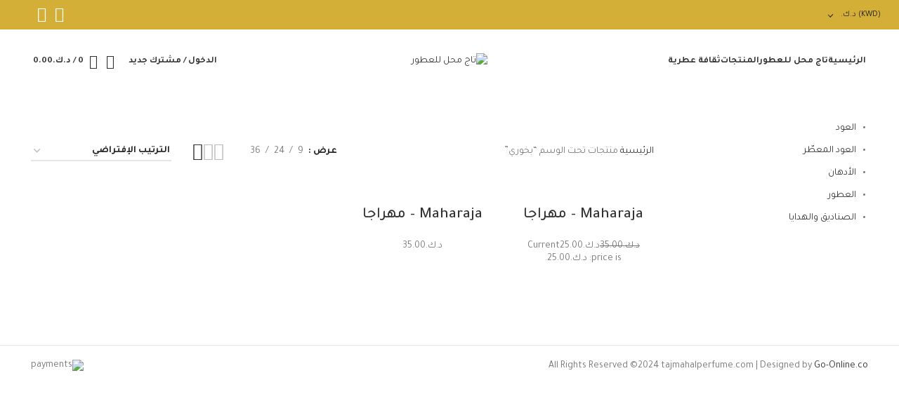

--- FILE ---
content_type: text/html; charset=UTF-8
request_url: https://tajmahalperfume.com/product-tag/%D8%A8%D8%AE%D9%88%D8%B1%D9%8A/
body_size: 32700
content:
<!DOCTYPE html>
<html dir="rtl" lang="ar">
<head>
	<meta charset="UTF-8">
	<link rel="profile" href="https://gmpg.org/xfn/11">
	<link rel="pingback" href="https://tajmahalperfume.com/xmlrpc.php">

			<script>window.MSInputMethodContext && document.documentMode && document.write('<script src="https://tajmahalperfume.com/wp-content/themes/woodmart/js/libs/ie11CustomProperties.min.js"><\/script>');</script>
		<script type="text/javascript">
/* <![CDATA[ */
window.JetpackScriptData = {"site":{"icon":"","title":"تاج محل للعطور","host":"unknown","is_wpcom_platform":false}};
/* ]]> */
</script>
<meta name='robots' content='index, follow, max-image-preview:large, max-snippet:-1, max-video-preview:-1' />
	<style>img:is([sizes="auto" i], [sizes^="auto," i]) { contain-intrinsic-size: 3000px 1500px }</style>
	<script>window._wca = window._wca || [];</script>

	<!-- This site is optimized with the Yoast SEO plugin v25.5 - https://yoast.com/wordpress/plugins/seo/ -->
	<title>بخوري Archives - تاج محل للعطور</title>
	<link rel="canonical" href="https://tajmahalperfume.com/product-tag/بخوري/" />
	<meta property="og:locale" content="ar_AR" />
	<meta property="og:type" content="article" />
	<meta property="og:title" content="بخوري Archives - تاج محل للعطور" />
	<meta property="og:url" content="https://tajmahalperfume.com/product-tag/بخوري/" />
	<meta property="og:site_name" content="تاج محل للعطور" />
	<meta name="twitter:card" content="summary_large_image" />
	<script type="application/ld+json" class="yoast-schema-graph">{"@context":"https://schema.org","@graph":[{"@type":"CollectionPage","@id":"https://tajmahalperfume.com/product-tag/%d8%a8%d8%ae%d9%88%d8%b1%d9%8a/","url":"https://tajmahalperfume.com/product-tag/%d8%a8%d8%ae%d9%88%d8%b1%d9%8a/","name":"بخوري Archives - تاج محل للعطور","isPartOf":{"@id":"https://tajmahalperfume.com/#website"},"primaryImageOfPage":{"@id":"https://tajmahalperfume.com/product-tag/%d8%a8%d8%ae%d9%88%d8%b1%d9%8a/#primaryimage"},"image":{"@id":"https://tajmahalperfume.com/product-tag/%d8%a8%d8%ae%d9%88%d8%b1%d9%8a/#primaryimage"},"thumbnailUrl":"https://tajmahalperfume.com/wp-content/uploads/2018/07/Maharaja.jpg","breadcrumb":{"@id":"https://tajmahalperfume.com/product-tag/%d8%a8%d8%ae%d9%88%d8%b1%d9%8a/#breadcrumb"},"inLanguage":"ar"},{"@type":"ImageObject","inLanguage":"ar","@id":"https://tajmahalperfume.com/product-tag/%d8%a8%d8%ae%d9%88%d8%b1%d9%8a/#primaryimage","url":"https://tajmahalperfume.com/wp-content/uploads/2018/07/Maharaja.jpg","contentUrl":"https://tajmahalperfume.com/wp-content/uploads/2018/07/Maharaja.jpg","width":2000,"height":2000},{"@type":"BreadcrumbList","@id":"https://tajmahalperfume.com/product-tag/%d8%a8%d8%ae%d9%88%d8%b1%d9%8a/#breadcrumb","itemListElement":[{"@type":"ListItem","position":1,"name":"Home","item":"https://tajmahalperfume.com/"},{"@type":"ListItem","position":2,"name":"بخوري"}]},{"@type":"WebSite","@id":"https://tajmahalperfume.com/#website","url":"https://tajmahalperfume.com/","name":"تاج محل للعطور","description":"عود و عطور","potentialAction":[{"@type":"SearchAction","target":{"@type":"EntryPoint","urlTemplate":"https://tajmahalperfume.com/?s={search_term_string}"},"query-input":{"@type":"PropertyValueSpecification","valueRequired":true,"valueName":"search_term_string"}}],"inLanguage":"ar"}]}</script>
	<!-- / Yoast SEO plugin. -->


<link rel='dns-prefetch' href='//stats.wp.com' />
<link rel='dns-prefetch' href='//fonts.googleapis.com' />
<link rel='dns-prefetch' href='//v0.wordpress.com' />
<link rel="alternate" type="application/rss+xml" title="تاج محل للعطور &laquo; الخلاصة" href="https://tajmahalperfume.com/feed/" />
<link rel="alternate" type="application/rss+xml" title="تاج محل للعطور &laquo; خلاصة التعليقات" href="https://tajmahalperfume.com/comments/feed/" />
<link rel="alternate" type="application/rss+xml" title="خلاصة تاج محل للعطور &laquo; بخوري Tag" href="https://tajmahalperfume.com/product-tag/%d8%a8%d8%ae%d9%88%d8%b1%d9%8a/feed/" />

<link rel='stylesheet' id='woocommerce-multi-currency-css' href='https://tajmahalperfume.com/wp-content/plugins/woocommerce-multi-currency/css/woocommerce-multi-currency.min.css?ver=2.3.10' type='text/css' media='all' />
<style id='woocommerce-multi-currency-inline-css' type='text/css'>
.woocommerce-multi-currency .wmc-list-currencies .wmc-currency.wmc-active {background: #f78080 !important;}.woocommerce-multi-currency .wmc-list-currencies .wmc-currency:hover {background: #f78080 !important;}.woocommerce-multi-currency .wmc-list-currencies .wmc-currency,.woocommerce-multi-currency .wmc-title, .woocommerce-multi-currency.wmc-price-switcher a {background: #212121 !important;}.woocommerce-multi-currency .wmc-title, .woocommerce-multi-currency .wmc-list-currencies .wmc-currency span,.woocommerce-multi-currency .wmc-list-currencies .wmc-currency a,.woocommerce-multi-currency.wmc-price-switcher a {color: #ffffff !important;}.woocommerce-multi-currency.wmc-sidebar{top:50% !important;}.woocommerce-multi-currency.wmc-sidebar .wmc-list-currencies .wmc-sidebar-open{background-color:#99999900;color:#cccccc;}.woocommerce-multi-currency.wmc-shortcode .wmc-currency{background-color:#ffffff;color:#212121}.woocommerce-multi-currency.wmc-shortcode .wmc-currency.wmc-active,.woocommerce-multi-currency.wmc-shortcode .wmc-current-currency{background-color:#ffffff;color:#212121}.woocommerce-multi-currency.wmc-shortcode.vertical-currency-symbols-circle:not(.wmc-currency-trigger-click) .wmc-currency-wrapper:hover .wmc-sub-currency,.woocommerce-multi-currency.wmc-shortcode.vertical-currency-symbols-circle.wmc-currency-trigger-click .wmc-sub-currency{animation: height_slide 700ms;}@keyframes height_slide {0% {height: 0;} 100% {height: 700%;} }
</style>
<link rel='stylesheet' id='woocommerce-multi-currency-rtl-css' href='https://tajmahalperfume.com/wp-content/plugins/woocommerce-multi-currency/css/woocommerce-multi-currency-rtl.min.css?ver=2.3.10' type='text/css' media='all' />
<style id='classic-theme-styles-inline-css' type='text/css'>
/*! This file is auto-generated */
.wp-block-button__link{color:#fff;background-color:#32373c;border-radius:9999px;box-shadow:none;text-decoration:none;padding:calc(.667em + 2px) calc(1.333em + 2px);font-size:1.125em}.wp-block-file__button{background:#32373c;color:#fff;text-decoration:none}
</style>
<link rel='stylesheet' id='mediaelement-css' href='https://tajmahalperfume.com/wp-includes/js/mediaelement/mediaelementplayer-legacy.min.css?ver=4.2.17' type='text/css' media='all' />
<link rel='stylesheet' id='wp-mediaelement-css' href='https://tajmahalperfume.com/wp-includes/js/mediaelement/wp-mediaelement.min.css?ver=6.8.3' type='text/css' media='all' />
<style id='jetpack-sharing-buttons-style-inline-css' type='text/css'>
.jetpack-sharing-buttons__services-list{display:flex;flex-direction:row;flex-wrap:wrap;gap:0;list-style-type:none;margin:5px;padding:0}.jetpack-sharing-buttons__services-list.has-small-icon-size{font-size:12px}.jetpack-sharing-buttons__services-list.has-normal-icon-size{font-size:16px}.jetpack-sharing-buttons__services-list.has-large-icon-size{font-size:24px}.jetpack-sharing-buttons__services-list.has-huge-icon-size{font-size:36px}@media print{.jetpack-sharing-buttons__services-list{display:none!important}}.editor-styles-wrapper .wp-block-jetpack-sharing-buttons{gap:0;padding-inline-start:0}ul.jetpack-sharing-buttons__services-list.has-background{padding:1.25em 2.375em}
</style>
<style id='woocommerce-inline-inline-css' type='text/css'>
.woocommerce form .form-row .required { visibility: visible; }
</style>
<link rel='stylesheet' id='woo_discount_pro_style-css' href='https://tajmahalperfume.com/wp-content/plugins/woo-discount-rules-pro/Assets/Css/awdr_style.css?ver=2.3.12' type='text/css' media='all' />
<link rel='stylesheet' id='js_composer_front-css' href='https://tajmahalperfume.com/wp-content/plugins/js_composer/assets/css/js_composer.min.css?ver=7.0' type='text/css' media='all' />
<link rel='stylesheet' id='bootstrap-css' href='https://tajmahalperfume.com/wp-content/themes/woodmart/css/bootstrap-light.min.css?ver=7.2.5' type='text/css' media='all' />
<link rel='stylesheet' id='woodmart-style-css' href='https://tajmahalperfume.com/wp-content/themes/woodmart/css/parts/base-rtl.min.css?ver=7.2.5' type='text/css' media='all' />
<link rel='stylesheet' id='wd-widget-wd-recent-posts-css' href='https://tajmahalperfume.com/wp-content/themes/woodmart/css/parts/widget-wd-recent-posts.min.css?ver=7.2.5' type='text/css' media='all' />
<link rel='stylesheet' id='wd-widget-nav-css' href='https://tajmahalperfume.com/wp-content/themes/woodmart/css/parts/widget-nav.min.css?ver=7.2.5' type='text/css' media='all' />
<link rel='stylesheet' id='wd-widget-product-cat-css' href='https://tajmahalperfume.com/wp-content/themes/woodmart/css/parts/woo-widget-product-cat.min.css?ver=7.2.5' type='text/css' media='all' />
<link rel='stylesheet' id='wd-widget-layered-nav-stock-status-css' href='https://tajmahalperfume.com/wp-content/themes/woodmart/css/parts/woo-widget-layered-nav-stock-status.min.css?ver=7.2.5' type='text/css' media='all' />
<link rel='stylesheet' id='wd-widget-product-list-css' href='https://tajmahalperfume.com/wp-content/themes/woodmart/css/parts/woo-widget-product-list-rtl.min.css?ver=7.2.5' type='text/css' media='all' />
<link rel='stylesheet' id='wd-widget-slider-price-filter-css' href='https://tajmahalperfume.com/wp-content/themes/woodmart/css/parts/woo-widget-slider-price-filter.min.css?ver=7.2.5' type='text/css' media='all' />
<link rel='stylesheet' id='wd-wpcf7-css' href='https://tajmahalperfume.com/wp-content/themes/woodmart/css/parts/int-wpcf7-rtl.min.css?ver=7.2.5' type='text/css' media='all' />
<link rel='stylesheet' id='wd-revolution-slider-css' href='https://tajmahalperfume.com/wp-content/themes/woodmart/css/parts/int-rev-slider.min.css?ver=7.2.5' type='text/css' media='all' />
<link rel='stylesheet' id='wd-wpbakery-base-css' href='https://tajmahalperfume.com/wp-content/themes/woodmart/css/parts/int-wpb-base-rtl.min.css?ver=7.2.5' type='text/css' media='all' />
<link rel='stylesheet' id='wd-wpbakery-base-deprecated-css' href='https://tajmahalperfume.com/wp-content/themes/woodmart/css/parts/int-wpb-base-deprecated.min.css?ver=7.2.5' type='text/css' media='all' />
<link rel='stylesheet' id='wd-woocommerce-base-css' href='https://tajmahalperfume.com/wp-content/themes/woodmart/css/parts/woocommerce-base-rtl.min.css?ver=7.2.5' type='text/css' media='all' />
<link rel='stylesheet' id='wd-mod-star-rating-css' href='https://tajmahalperfume.com/wp-content/themes/woodmart/css/parts/mod-star-rating-rtl.min.css?ver=7.2.5' type='text/css' media='all' />
<link rel='stylesheet' id='wd-woo-el-track-order-css' href='https://tajmahalperfume.com/wp-content/themes/woodmart/css/parts/woo-el-track-order.min.css?ver=7.2.5' type='text/css' media='all' />
<link rel='stylesheet' id='wd-widget-active-filters-css' href='https://tajmahalperfume.com/wp-content/themes/woodmart/css/parts/woo-widget-active-filters.min.css?ver=7.2.5' type='text/css' media='all' />
<link rel='stylesheet' id='wd-woo-shop-opt-shop-ajax-css' href='https://tajmahalperfume.com/wp-content/themes/woodmart/css/parts/woo-shop-opt-shop-ajax.min.css?ver=7.2.5' type='text/css' media='all' />
<link rel='stylesheet' id='wd-woo-shop-predefined-css' href='https://tajmahalperfume.com/wp-content/themes/woodmart/css/parts/woo-shop-predefined.min.css?ver=7.2.5' type='text/css' media='all' />
<link rel='stylesheet' id='wd-shop-title-categories-css' href='https://tajmahalperfume.com/wp-content/themes/woodmart/css/parts/woo-categories-loop-nav.min.css?ver=7.2.5' type='text/css' media='all' />
<link rel='stylesheet' id='wd-woo-categories-loop-nav-mobile-accordion-css' href='https://tajmahalperfume.com/wp-content/themes/woodmart/css/parts/woo-categories-loop-nav-mobile-accordion.min.css?ver=7.2.5' type='text/css' media='all' />
<link rel='stylesheet' id='wd-woo-shop-el-products-per-page-css' href='https://tajmahalperfume.com/wp-content/themes/woodmart/css/parts/woo-shop-el-products-per-page.min.css?ver=7.2.5' type='text/css' media='all' />
<link rel='stylesheet' id='wd-woo-shop-page-title-css' href='https://tajmahalperfume.com/wp-content/themes/woodmart/css/parts/woo-shop-page-title-rtl.min.css?ver=7.2.5' type='text/css' media='all' />
<link rel='stylesheet' id='wd-woo-mod-shop-loop-head-css' href='https://tajmahalperfume.com/wp-content/themes/woodmart/css/parts/woo-mod-shop-loop-head-rtl.min.css?ver=7.2.5' type='text/css' media='all' />
<link rel='stylesheet' id='wd-woo-shop-el-order-by-css' href='https://tajmahalperfume.com/wp-content/themes/woodmart/css/parts/woo-shop-el-order-by-rtl.min.css?ver=7.2.5' type='text/css' media='all' />
<link rel='stylesheet' id='wd-woo-shop-el-products-view-css' href='https://tajmahalperfume.com/wp-content/themes/woodmart/css/parts/woo-shop-el-products-view.min.css?ver=7.2.5' type='text/css' media='all' />
<link rel='stylesheet' id='wd-woo-opt-hide-larger-price-css' href='https://tajmahalperfume.com/wp-content/themes/woodmart/css/parts/woo-opt-hide-larger-price.min.css?ver=7.2.5' type='text/css' media='all' />
<link rel='stylesheet' id='wd-header-base-css' href='https://tajmahalperfume.com/wp-content/themes/woodmart/css/parts/header-base-rtl.min.css?ver=7.2.5' type='text/css' media='all' />
<link rel='stylesheet' id='wd-mod-tools-css' href='https://tajmahalperfume.com/wp-content/themes/woodmart/css/parts/mod-tools.min.css?ver=7.2.5' type='text/css' media='all' />
<link rel='stylesheet' id='wd-header-elements-base-css' href='https://tajmahalperfume.com/wp-content/themes/woodmart/css/parts/header-el-base-rtl.min.css?ver=7.2.5' type='text/css' media='all' />
<link rel='stylesheet' id='wd-social-icons-css' href='https://tajmahalperfume.com/wp-content/themes/woodmart/css/parts/el-social-icons.min.css?ver=7.2.5' type='text/css' media='all' />
<link rel='stylesheet' id='wd-mod-nav-menu-label-css' href='https://tajmahalperfume.com/wp-content/themes/woodmart/css/parts/mod-nav-menu-label.min.css?ver=7.2.5' type='text/css' media='all' />
<link rel='stylesheet' id='wd-woo-mod-login-form-css' href='https://tajmahalperfume.com/wp-content/themes/woodmart/css/parts/woo-mod-login-form.min.css?ver=7.2.5' type='text/css' media='all' />
<link rel='stylesheet' id='wd-header-my-account-css' href='https://tajmahalperfume.com/wp-content/themes/woodmart/css/parts/header-el-my-account-rtl.min.css?ver=7.2.5' type='text/css' media='all' />
<link rel='stylesheet' id='wd-header-search-css' href='https://tajmahalperfume.com/wp-content/themes/woodmart/css/parts/header-el-search-rtl.min.css?ver=7.2.5' type='text/css' media='all' />
<link rel='stylesheet' id='wd-header-cart-side-css' href='https://tajmahalperfume.com/wp-content/themes/woodmart/css/parts/header-el-cart-side.min.css?ver=7.2.5' type='text/css' media='all' />
<link rel='stylesheet' id='wd-woo-mod-quantity-css' href='https://tajmahalperfume.com/wp-content/themes/woodmart/css/parts/woo-mod-quantity.min.css?ver=7.2.5' type='text/css' media='all' />
<link rel='stylesheet' id='wd-header-cart-css' href='https://tajmahalperfume.com/wp-content/themes/woodmart/css/parts/header-el-cart-rtl.min.css?ver=7.2.5' type='text/css' media='all' />
<link rel='stylesheet' id='wd-widget-shopping-cart-css' href='https://tajmahalperfume.com/wp-content/themes/woodmart/css/parts/woo-widget-shopping-cart-rtl.min.css?ver=7.2.5' type='text/css' media='all' />
<link rel='stylesheet' id='wd-off-canvas-sidebar-css' href='https://tajmahalperfume.com/wp-content/themes/woodmart/css/parts/opt-off-canvas-sidebar-rtl.min.css?ver=7.2.5' type='text/css' media='all' />
<link rel='stylesheet' id='wd-shop-filter-area-css' href='https://tajmahalperfume.com/wp-content/themes/woodmart/css/parts/woo-shop-el-filters-area.min.css?ver=7.2.5' type='text/css' media='all' />
<link rel='stylesheet' id='wd-sticky-loader-css' href='https://tajmahalperfume.com/wp-content/themes/woodmart/css/parts/mod-sticky-loader.min.css?ver=7.2.5' type='text/css' media='all' />
<link rel='stylesheet' id='wd-product-loop-css' href='https://tajmahalperfume.com/wp-content/themes/woodmart/css/parts/woo-product-loop-rtl.min.css?ver=7.2.5' type='text/css' media='all' />
<link rel='stylesheet' id='wd-product-loop-base-css' href='https://tajmahalperfume.com/wp-content/themes/woodmart/css/parts/woo-product-loop-base-rtl.min.css?ver=7.2.5' type='text/css' media='all' />
<link rel='stylesheet' id='wd-woo-mod-add-btn-replace-css' href='https://tajmahalperfume.com/wp-content/themes/woodmart/css/parts/woo-mod-add-btn-replace-rtl.min.css?ver=7.2.5' type='text/css' media='all' />
<link rel='stylesheet' id='wd-mod-more-description-css' href='https://tajmahalperfume.com/wp-content/themes/woodmart/css/parts/mod-more-description.min.css?ver=7.2.5' type='text/css' media='all' />
<link rel='stylesheet' id='wd-categories-loop-default-css' href='https://tajmahalperfume.com/wp-content/themes/woodmart/css/parts/woo-categories-loop-default-old.min.css?ver=7.2.5' type='text/css' media='all' />
<link rel='stylesheet' id='wd-categories-loop-css' href='https://tajmahalperfume.com/wp-content/themes/woodmart/css/parts/woo-categories-loop-old.min.css?ver=7.2.5' type='text/css' media='all' />
<link rel='stylesheet' id='wd-woo-mod-product-labels-css' href='https://tajmahalperfume.com/wp-content/themes/woodmart/css/parts/woo-mod-product-labels.min.css?ver=7.2.5' type='text/css' media='all' />
<link rel='stylesheet' id='wd-woo-mod-product-labels-round-css' href='https://tajmahalperfume.com/wp-content/themes/woodmart/css/parts/woo-mod-product-labels-round.min.css?ver=7.2.5' type='text/css' media='all' />
<link rel='stylesheet' id='wd-mfp-popup-css' href='https://tajmahalperfume.com/wp-content/themes/woodmart/css/parts/lib-magnific-popup-rtl.min.css?ver=7.2.5' type='text/css' media='all' />
<link rel='stylesheet' id='wd-footer-base-css' href='https://tajmahalperfume.com/wp-content/themes/woodmart/css/parts/footer-base-rtl.min.css?ver=7.2.5' type='text/css' media='all' />
<link rel='stylesheet' id='wd-scroll-top-css' href='https://tajmahalperfume.com/wp-content/themes/woodmart/css/parts/opt-scrolltotop-rtl.min.css?ver=7.2.5' type='text/css' media='all' />
<link rel='stylesheet' id='wd-wd-search-results-css' href='https://tajmahalperfume.com/wp-content/themes/woodmart/css/parts/wd-search-results-rtl.min.css?ver=7.2.5' type='text/css' media='all' />
<link rel='stylesheet' id='wd-wd-search-form-css' href='https://tajmahalperfume.com/wp-content/themes/woodmart/css/parts/wd-search-form-rtl.min.css?ver=7.2.5' type='text/css' media='all' />
<link rel='stylesheet' id='wd-header-my-account-sidebar-css' href='https://tajmahalperfume.com/wp-content/themes/woodmart/css/parts/header-el-my-account-sidebar.min.css?ver=7.2.5' type='text/css' media='all' />
<link rel='stylesheet' id='wd-woo-opt-social-login-css' href='https://tajmahalperfume.com/wp-content/themes/woodmart/css/parts/woo-opt-social-login.min.css?ver=7.2.5' type='text/css' media='all' />
<link rel='stylesheet' id='wd-sticky-social-buttons-css' href='https://tajmahalperfume.com/wp-content/themes/woodmart/css/parts/opt-sticky-social-rtl.min.css?ver=7.2.5' type='text/css' media='all' />
<link rel='stylesheet' id='wd-header-search-fullscreen-css' href='https://tajmahalperfume.com/wp-content/themes/woodmart/css/parts/header-el-search-fullscreen-general-rtl.min.css?ver=7.2.5' type='text/css' media='all' />
<link rel='stylesheet' id='wd-header-search-fullscreen-1-css' href='https://tajmahalperfume.com/wp-content/themes/woodmart/css/parts/header-el-search-fullscreen-1-rtl.min.css?ver=7.2.5' type='text/css' media='all' />
<link rel='stylesheet' id='xts-style-header_337920-css' href='https://tajmahalperfume.com/wp-content/uploads/2025/10/xts-header_337920-1761195052.css?ver=7.2.5' type='text/css' media='all' />
<link rel='stylesheet' id='xts-style-theme_settings_default-css' href='https://tajmahalperfume.com/wp-content/uploads/2025/11/xts-theme_settings_default-1763996769.css?ver=7.2.5' type='text/css' media='all' />
<link rel='stylesheet' id='xts-google-fonts-css' href='https://fonts.googleapis.com/css?family=Tajawal%3A400%2C700%2C200%2C500&#038;ver=7.2.5' type='text/css' media='all' />
<script type="text/javascript" src="https://tajmahalperfume.com/wp-includes/js/jquery/jquery.min.js?ver=3.7.1" id="jquery-core-js"></script>
<script type="text/javascript" src="https://tajmahalperfume.com/wp-includes/js/jquery/jquery-migrate.min.js?ver=3.4.1" id="jquery-migrate-js"></script>
<script type="text/javascript" id="woocommerce-multi-currency-js-extra">
/* <![CDATA[ */
var wooMultiCurrencyParams = {"enableCacheCompatible":"0","ajaxUrl":"https:\/\/tajmahalperfume.com\/wp-admin\/admin-ajax.php","switchByJS":"0","woo_subscription":"","extra_params":[],"current_currency":"KWD","currencyByPaymentImmediately":"","click_to_expand_currencies_bar":"","filter_price_meta_query":"","filter_price_tax_query":"","filter_price_search_query":"","filter_price_query_vars":""};
/* ]]> */
</script>
<script type="text/javascript" src="https://tajmahalperfume.com/wp-content/plugins/woocommerce-multi-currency/js/woocommerce-multi-currency.min.js?ver=2.3.10" id="woocommerce-multi-currency-js"></script>
<script type="text/javascript" src="https://tajmahalperfume.com/wp-content/plugins/woocommerce/assets/js/jquery-blockui/jquery.blockUI.min.js?ver=2.7.0-wc.10.4.3" id="wc-jquery-blockui-js" data-wp-strategy="defer"></script>
<script type="text/javascript" id="wc-add-to-cart-js-extra">
/* <![CDATA[ */
var wc_add_to_cart_params = {"ajax_url":"\/wp-admin\/admin-ajax.php","wc_ajax_url":"\/?wc-ajax=%%endpoint%%","i18n_view_cart":"View cart","cart_url":"https:\/\/tajmahalperfume.com\/cart\/","is_cart":"","cart_redirect_after_add":"no"};
/* ]]> */
</script>
<script type="text/javascript" src="https://tajmahalperfume.com/wp-content/plugins/woocommerce/assets/js/frontend/add-to-cart.min.js?ver=10.4.3" id="wc-add-to-cart-js" data-wp-strategy="defer"></script>
<script type="text/javascript" src="https://tajmahalperfume.com/wp-content/plugins/woocommerce/assets/js/js-cookie/js.cookie.min.js?ver=2.1.4-wc.10.4.3" id="wc-js-cookie-js" defer="defer" data-wp-strategy="defer"></script>
<script type="text/javascript" id="woocommerce-js-extra">
/* <![CDATA[ */
var woocommerce_params = {"ajax_url":"\/wp-admin\/admin-ajax.php","wc_ajax_url":"\/?wc-ajax=%%endpoint%%","i18n_password_show":"Show password","i18n_password_hide":"Hide password"};
/* ]]> */
</script>
<script type="text/javascript" src="https://tajmahalperfume.com/wp-content/plugins/woocommerce/assets/js/frontend/woocommerce.min.js?ver=10.4.3" id="woocommerce-js" defer="defer" data-wp-strategy="defer"></script>
<script type="text/javascript" src="https://tajmahalperfume.com/wp-content/plugins/js_composer/assets/js/vendors/woocommerce-add-to-cart.js?ver=7.0" id="vc_woocommerce-add-to-cart-js-js"></script>
<script type="text/javascript" src="https://stats.wp.com/s-202603.js" id="woocommerce-analytics-js" defer="defer" data-wp-strategy="defer"></script>
<script type="text/javascript" src="https://tajmahalperfume.com/wp-content/themes/woodmart/js/libs/device.min.js?ver=7.2.5" id="wd-device-library-js"></script>
<script type="text/javascript" id="woocommerce-multi-currency-switcher-js-extra">
/* <![CDATA[ */
var _woocommerce_multi_currency_params = {"use_session":"cookie","do_not_reload_page":"","ajax_url":"https:\/\/tajmahalperfume.com\/wp-admin\/admin-ajax.php","posts_submit":"0","switch_by_js":"","switch_container":"0"};
/* ]]> */
</script>
<script type="text/javascript" src="https://tajmahalperfume.com/wp-content/plugins/woocommerce-multi-currency/js/woocommerce-multi-currency-switcher.min.js?ver=2.3.10" id="woocommerce-multi-currency-switcher-js"></script>
<script></script><link rel="https://api.w.org/" href="https://tajmahalperfume.com/wp-json/" /><link rel="alternate" title="JSON" type="application/json" href="https://tajmahalperfume.com/wp-json/wp/v2/product_tag/218" /><link rel="EditURI" type="application/rsd+xml" title="RSD" href="https://tajmahalperfume.com/xmlrpc.php?rsd" />
<meta name="generator" content="WordPress 6.8.3" />
<meta name="generator" content="WooCommerce 10.4.3" />
<script type="text/javascript" src="https://load.fomo.com/api/v1/Qv3YM8qbObFBmxKINIF2ew/load.js" async></script>

<!-- Google tag (gtag.js) -->
<script async src="https://www.googletagmanager.com/gtag/js?id=UA-122368110-1"></script>
<script>
  window.dataLayer = window.dataLayer || [];
  function gtag(){dataLayer.push(arguments);}
  gtag('js', new Date());

  gtag('config', 'UA-122368110-1');
</script>

<!-- Hotjar Tracking Code for https://tajmahalperfume.com -->
<script>
    (function(h,o,t,j,a,r){
        h.hj=h.hj||function(){(h.hj.q=h.hj.q||[]).push(arguments)};
        h._hjSettings={hjid:1018194,hjsv:6};
        a=o.getElementsByTagName('head')[0];
        r=o.createElement('script');r.async=1;
        r.src=t+h._hjSettings.hjid+j+h._hjSettings.hjsv;
        a.appendChild(r);
    })(window,document,'https://static.hotjar.com/c/hotjar-','.js?sv=');
</script>	<style>img#wpstats{display:none}</style>
							<meta name="viewport" content="width=device-width, initial-scale=1.0, maximum-scale=1.0, user-scalable=no">
										<noscript><style>.woocommerce-product-gallery{ opacity: 1 !important; }</style></noscript>
	
<!-- Meta Pixel Code -->
<script type='text/javascript'>
!function(f,b,e,v,n,t,s){if(f.fbq)return;n=f.fbq=function(){n.callMethod?
n.callMethod.apply(n,arguments):n.queue.push(arguments)};if(!f._fbq)f._fbq=n;
n.push=n;n.loaded=!0;n.version='2.0';n.queue=[];t=b.createElement(e);t.async=!0;
t.src=v;s=b.getElementsByTagName(e)[0];s.parentNode.insertBefore(t,s)}(window,
document,'script','https://connect.facebook.net/en_US/fbevents.js');
</script>
<!-- End Meta Pixel Code -->
<script type='text/javascript'>var url = window.location.origin + '?ob=open-bridge';
            fbq('set', 'openbridge', '1850933772968797', url);
fbq('init', '1850933772968797', {}, {
    "agent": "wordpress-6.8.3-4.1.5"
})</script><script type='text/javascript'>
    fbq('track', 'PageView', []);
  </script><meta name="generator" content="Powered by WPBakery Page Builder - drag and drop page builder for WordPress."/>
<meta name="generator" content="Powered by Slider Revolution 6.6.16 - responsive, Mobile-Friendly Slider Plugin for WordPress with comfortable drag and drop interface." />
<script>function setREVStartSize(e){
			//window.requestAnimationFrame(function() {
				window.RSIW = window.RSIW===undefined ? window.innerWidth : window.RSIW;
				window.RSIH = window.RSIH===undefined ? window.innerHeight : window.RSIH;
				try {
					var pw = document.getElementById(e.c).parentNode.offsetWidth,
						newh;
					pw = pw===0 || isNaN(pw) || (e.l=="fullwidth" || e.layout=="fullwidth") ? window.RSIW : pw;
					e.tabw = e.tabw===undefined ? 0 : parseInt(e.tabw);
					e.thumbw = e.thumbw===undefined ? 0 : parseInt(e.thumbw);
					e.tabh = e.tabh===undefined ? 0 : parseInt(e.tabh);
					e.thumbh = e.thumbh===undefined ? 0 : parseInt(e.thumbh);
					e.tabhide = e.tabhide===undefined ? 0 : parseInt(e.tabhide);
					e.thumbhide = e.thumbhide===undefined ? 0 : parseInt(e.thumbhide);
					e.mh = e.mh===undefined || e.mh=="" || e.mh==="auto" ? 0 : parseInt(e.mh,0);
					if(e.layout==="fullscreen" || e.l==="fullscreen")
						newh = Math.max(e.mh,window.RSIH);
					else{
						e.gw = Array.isArray(e.gw) ? e.gw : [e.gw];
						for (var i in e.rl) if (e.gw[i]===undefined || e.gw[i]===0) e.gw[i] = e.gw[i-1];
						e.gh = e.el===undefined || e.el==="" || (Array.isArray(e.el) && e.el.length==0)? e.gh : e.el;
						e.gh = Array.isArray(e.gh) ? e.gh : [e.gh];
						for (var i in e.rl) if (e.gh[i]===undefined || e.gh[i]===0) e.gh[i] = e.gh[i-1];
											
						var nl = new Array(e.rl.length),
							ix = 0,
							sl;
						e.tabw = e.tabhide>=pw ? 0 : e.tabw;
						e.thumbw = e.thumbhide>=pw ? 0 : e.thumbw;
						e.tabh = e.tabhide>=pw ? 0 : e.tabh;
						e.thumbh = e.thumbhide>=pw ? 0 : e.thumbh;
						for (var i in e.rl) nl[i] = e.rl[i]<window.RSIW ? 0 : e.rl[i];
						sl = nl[0];
						for (var i in nl) if (sl>nl[i] && nl[i]>0) { sl = nl[i]; ix=i;}
						var m = pw>(e.gw[ix]+e.tabw+e.thumbw) ? 1 : (pw-(e.tabw+e.thumbw)) / (e.gw[ix]);
						newh =  (e.gh[ix] * m) + (e.tabh + e.thumbh);
					}
					var el = document.getElementById(e.c);
					if (el!==null && el) el.style.height = newh+"px";
					el = document.getElementById(e.c+"_wrapper");
					if (el!==null && el) {
						el.style.height = newh+"px";
						el.style.display = "block";
					}
				} catch(e){
					console.log("Failure at Presize of Slider:" + e)
				}
			//});
		  };</script>
		<style type="text/css" id="wp-custom-css">
			.ays_image_window.ays-pb-modal_2.fadeIn{
	width:500px !important;
	height:800px !important
}
.ays_popup_image_title{
	margin-top:34px;
	display:none 
}
.ays_content_box{
	margin-top: 95%;
    font-size: 25px;
}
.ays_pb_timer.ays_pb_timer_2{
	margin-top:15px !important;
}
#billing_phone{
	text-align:right;
	direction:ltr;
}
.single .product_meta{
	display:none
}
		</style>
		<style>
		
		</style><noscript><style> .wpb_animate_when_almost_visible { opacity: 1; }</style></noscript></head>

<body class="rtl archive tax-product_tag term-218 wp-theme-woodmart theme-woodmart woocommerce woocommerce-page woocommerce-no-js woocommerce-multi-currency-KWD wrapper-full-width  categories-accordion-on woodmart-archive-shop woodmart-ajax-shop-on offcanvas-sidebar-mobile offcanvas-sidebar-tablet hide-larger-price wpb-js-composer js-comp-ver-7.0 vc_responsive">
			<script type="text/javascript" id="wd-flicker-fix">// Flicker fix.</script>
<!-- Meta Pixel Code -->
<noscript>
<img height="1" width="1" style="display:none" alt="fbpx"
src="https://www.facebook.com/tr?id=1850933772968797&ev=PageView&noscript=1" />
</noscript>
<!-- End Meta Pixel Code -->
	
	
	<div class="website-wrapper">
									<header class="whb-header whb-header_337920 whb-full-width whb-sticky-shadow whb-scroll-stick whb-sticky-real">
					<div class="whb-main-header">
	
<div class="whb-row whb-top-bar whb-not-sticky-row whb-with-bg whb-without-border whb-color-light whb-flex-flex-middle">
	<div class="container">
		<div class="whb-flex-row whb-top-bar-inner">
			<div class="whb-column whb-col-left whb-visible-lg">
	
<div class="wd-header-text set-cont-mb-s reset-last-child ">    <div id="woocommerce-multi-currency-1"
         class="woocommerce-multi-currency wmc-shortcode plain-vertical layout10 "
         data-layout="layout10" data-flag_size="0.4"
         data-dropdown_icon="arrow"
         data-custom_format="">
        <input type="hidden" class="wmc-current-url" value="/product-tag/%D8%A8%D8%AE%D9%88%D8%B1%D9%8A/">
        <div class="wmc-currency-wrapper">
				<span class="wmc-current-currency" style="line-height: 16px">
                   <span>
                    <i style='transform: scale(0.4); margin: -12px -18px' class='wmc-current-flag vi-flag-64 flag-kw'></i><span class='wmc-text wmc-text-KWD'>
                                <span class='wmc-text-currency-text'>(KWD) </span>
                                <span class='wmc-text-currency-symbol'>د.ك.</span>
                            </span>                    </span>
                    <i class="wmc-open-dropdown-currencies" style="height: 16px"></i>                </span>
            <div class="wmc-sub-currency">
				                    <div class="wmc-currency wmc-hidden" data-currency="KWD">
						<a rel='nofollow' class='wmc-currency-redirect' href='/product-tag/%D8%A8%D8%AE%D9%88%D8%B1%D9%8A/?wmc-currency=KWD' style='line-height:16px' data-currency='KWD' data-currency_symbol='د.ك.'><i style='transform: scale(0.4); margin: -12px -18px' class='vi-flag-64 flag-kw'></i><span class='wmc-sub-currency-name'>دينار كويتي</span><span class='wmc-sub-currency-symbol'>(د.ك.)</span></a>                    </div>
					                    <div class="wmc-currency" data-currency="SAR">
						<a rel='nofollow' class='wmc-currency-redirect' href='/product-tag/%D8%A8%D8%AE%D9%88%D8%B1%D9%8A/?wmc-currency=SAR' style='line-height:16px' data-currency='SAR' data-currency_symbol='ر.س.'><i style='transform: scale(0.4); margin: -12px -18px' class='vi-flag-64 flag-sa'></i><span class='wmc-sub-currency-name'>ريال سعودي</span><span class='wmc-sub-currency-symbol'>(ر.س.)</span></a>                    </div>
					                    <div class="wmc-currency" data-currency="QAR">
						<a rel='nofollow' class='wmc-currency-redirect' href='/product-tag/%D8%A8%D8%AE%D9%88%D8%B1%D9%8A/?wmc-currency=QAR' style='line-height:16px' data-currency='QAR' data-currency_symbol='ر.ق.'><i style='transform: scale(0.4); margin: -12px -18px' class='vi-flag-64 flag-qa'></i><span class='wmc-sub-currency-name'>ريال قطري</span><span class='wmc-sub-currency-symbol'>(ر.ق.)</span></a>                    </div>
					                    <div class="wmc-currency" data-currency="BHD">
						<a rel='nofollow' class='wmc-currency-redirect' href='/product-tag/%D8%A8%D8%AE%D9%88%D8%B1%D9%8A/?wmc-currency=BHD' style='line-height:16px' data-currency='BHD' data-currency_symbol='د.ب.'><i style='transform: scale(0.4); margin: -12px -18px' class='vi-flag-64 flag-bh'></i><span class='wmc-sub-currency-name'>دينار بحريني</span><span class='wmc-sub-currency-symbol'>(د.ب.)</span></a>                    </div>
					                    <div class="wmc-currency" data-currency="AED">
						<a rel='nofollow' class='wmc-currency-redirect' href='/product-tag/%D8%A8%D8%AE%D9%88%D8%B1%D9%8A/?wmc-currency=AED' style='line-height:16px' data-currency='AED' data-currency_symbol='&#x62f;.&#x625;'><i style='transform: scale(0.4); margin: -12px -18px' class='vi-flag-64 flag-ae'></i><span class='wmc-sub-currency-name'>United Arab Emirates dirham</span><span class='wmc-sub-currency-symbol'>(&#x62f;.&#x625;)</span></a>                    </div>
					                    <div class="wmc-currency" data-currency="OMR">
						<a rel='nofollow' class='wmc-currency-redirect' href='/product-tag/%D8%A8%D8%AE%D9%88%D8%B1%D9%8A/?wmc-currency=OMR' style='line-height:16px' data-currency='OMR' data-currency_symbol='ر.ع.'><i style='transform: scale(0.4); margin: -12px -18px' class='vi-flag-64 flag-om'></i><span class='wmc-sub-currency-name'>ريال عماني</span><span class='wmc-sub-currency-symbol'>(ر.ع.)</span></a>                    </div>
					                    <div class="wmc-currency" data-currency="USD">
						<a rel='nofollow' class='wmc-currency-redirect' href='/product-tag/%D8%A8%D8%AE%D9%88%D8%B1%D9%8A/?wmc-currency=USD' style='line-height:16px' data-currency='USD' data-currency_symbol='&#36;'><i style='transform: scale(0.4); margin: -12px -18px' class='vi-flag-64 flag-us'></i><span class='wmc-sub-currency-name'>United States (US) dollar</span><span class='wmc-sub-currency-symbol'>(&#036;)</span></a>                    </div>
					                    <div class="wmc-currency" data-currency="EUR">
						<a rel='nofollow' class='wmc-currency-redirect' href='/product-tag/%D8%A8%D8%AE%D9%88%D8%B1%D9%8A/?wmc-currency=EUR' style='line-height:16px' data-currency='EUR' data-currency_symbol='&euro;'><i style='transform: scale(0.4); margin: -12px -18px' class='vi-flag-64 flag-eu'></i><span class='wmc-sub-currency-name'>Euro</span><span class='wmc-sub-currency-symbol'>(&euro;)</span></a>                    </div>
					            </div>
        </div>
    </div>
</div>
</div>
<div class="whb-column whb-col-center whb-visible-lg whb-empty-column">
	</div>
<div class="whb-column whb-col-right whb-visible-lg">
	
			<div class="wd-social-icons  icons-design-default icons-size-large color-scheme-light social-follow social-form-circle text-center">

				
				
				
				
									<a rel="noopener noreferrer nofollow" href="https://www.instagram.com/tajmahalperfumes" target="_blank" class=" wd-social-icon social-instagram" aria-label="Instagram social link">
						<span class="wd-icon"></span>
											</a>
				
				
				
				
				
				
				
				
				
				
				
				
				
									<a rel="noopener noreferrer nofollow" href="https://wa.me/+96569693311" target="_blank" class="whatsapp-desktop  wd-social-icon social-whatsapp" aria-label="WhatsApp social link">
						<span class="wd-icon"></span>
											</a>
					
					<a rel="noopener noreferrer nofollow" href="https://wa.me/+96569693311" target="_blank" class="whatsapp-mobile  wd-social-icon social-whatsapp" aria-label="WhatsApp social link">
						<span class="wd-icon"></span>
											</a>
				
								
								
				
								
				
			</div>

		</div>
<div class="whb-column whb-col-mobile whb-hidden-lg">
	
			<div class="wd-social-icons  icons-design-default icons-size- color-scheme-light social-follow social-form-circle text-center">

				
				
				
				
									<a rel="noopener noreferrer nofollow" href="https://www.instagram.com/tajmahalperfumes" target="_blank" class=" wd-social-icon social-instagram" aria-label="Instagram social link">
						<span class="wd-icon"></span>
											</a>
				
				
				
				
				
				
				
				
				
				
				
				
				
									<a rel="noopener noreferrer nofollow" href="https://wa.me/+96569693311" target="_blank" class="whatsapp-desktop  wd-social-icon social-whatsapp" aria-label="WhatsApp social link">
						<span class="wd-icon"></span>
											</a>
					
					<a rel="noopener noreferrer nofollow" href="https://wa.me/+96569693311" target="_blank" class="whatsapp-mobile  wd-social-icon social-whatsapp" aria-label="WhatsApp social link">
						<span class="wd-icon"></span>
											</a>
				
								
								
				
								
				
			</div>

		
<div class="wd-header-text set-cont-mb-s reset-last-child ">    <div id="woocommerce-multi-currency-2"
         class="woocommerce-multi-currency wmc-shortcode plain-vertical layout10 "
         data-layout="layout10" data-flag_size="0.4"
         data-dropdown_icon="arrow"
         data-custom_format="">
        <input type="hidden" class="wmc-current-url" value="/product-tag/%D8%A8%D8%AE%D9%88%D8%B1%D9%8A/">
        <div class="wmc-currency-wrapper">
				<span class="wmc-current-currency" style="line-height: 16px">
                   <span>
                    <i style='transform: scale(0.4); margin: -12px -18px' class='wmc-current-flag vi-flag-64 flag-kw'></i><span class='wmc-text wmc-text-KWD'>
                                <span class='wmc-text-currency-text'>(KWD) </span>
                                <span class='wmc-text-currency-symbol'>د.ك.</span>
                            </span>                    </span>
                    <i class="wmc-open-dropdown-currencies" style="height: 16px"></i>                </span>
            <div class="wmc-sub-currency">
				                    <div class="wmc-currency wmc-hidden" data-currency="KWD">
						<a rel='nofollow' class='wmc-currency-redirect' href='/product-tag/%D8%A8%D8%AE%D9%88%D8%B1%D9%8A/?wmc-currency=KWD' style='line-height:16px' data-currency='KWD' data-currency_symbol='د.ك.'><i style='transform: scale(0.4); margin: -12px -18px' class='vi-flag-64 flag-kw'></i><span class='wmc-sub-currency-name'>دينار كويتي</span><span class='wmc-sub-currency-symbol'>(د.ك.)</span></a>                    </div>
					                    <div class="wmc-currency" data-currency="SAR">
						<a rel='nofollow' class='wmc-currency-redirect' href='/product-tag/%D8%A8%D8%AE%D9%88%D8%B1%D9%8A/?wmc-currency=SAR' style='line-height:16px' data-currency='SAR' data-currency_symbol='ر.س.'><i style='transform: scale(0.4); margin: -12px -18px' class='vi-flag-64 flag-sa'></i><span class='wmc-sub-currency-name'>ريال سعودي</span><span class='wmc-sub-currency-symbol'>(ر.س.)</span></a>                    </div>
					                    <div class="wmc-currency" data-currency="QAR">
						<a rel='nofollow' class='wmc-currency-redirect' href='/product-tag/%D8%A8%D8%AE%D9%88%D8%B1%D9%8A/?wmc-currency=QAR' style='line-height:16px' data-currency='QAR' data-currency_symbol='ر.ق.'><i style='transform: scale(0.4); margin: -12px -18px' class='vi-flag-64 flag-qa'></i><span class='wmc-sub-currency-name'>ريال قطري</span><span class='wmc-sub-currency-symbol'>(ر.ق.)</span></a>                    </div>
					                    <div class="wmc-currency" data-currency="BHD">
						<a rel='nofollow' class='wmc-currency-redirect' href='/product-tag/%D8%A8%D8%AE%D9%88%D8%B1%D9%8A/?wmc-currency=BHD' style='line-height:16px' data-currency='BHD' data-currency_symbol='د.ب.'><i style='transform: scale(0.4); margin: -12px -18px' class='vi-flag-64 flag-bh'></i><span class='wmc-sub-currency-name'>دينار بحريني</span><span class='wmc-sub-currency-symbol'>(د.ب.)</span></a>                    </div>
					                    <div class="wmc-currency" data-currency="AED">
						<a rel='nofollow' class='wmc-currency-redirect' href='/product-tag/%D8%A8%D8%AE%D9%88%D8%B1%D9%8A/?wmc-currency=AED' style='line-height:16px' data-currency='AED' data-currency_symbol='&#x62f;.&#x625;'><i style='transform: scale(0.4); margin: -12px -18px' class='vi-flag-64 flag-ae'></i><span class='wmc-sub-currency-name'>United Arab Emirates dirham</span><span class='wmc-sub-currency-symbol'>(&#x62f;.&#x625;)</span></a>                    </div>
					                    <div class="wmc-currency" data-currency="OMR">
						<a rel='nofollow' class='wmc-currency-redirect' href='/product-tag/%D8%A8%D8%AE%D9%88%D8%B1%D9%8A/?wmc-currency=OMR' style='line-height:16px' data-currency='OMR' data-currency_symbol='ر.ع.'><i style='transform: scale(0.4); margin: -12px -18px' class='vi-flag-64 flag-om'></i><span class='wmc-sub-currency-name'>ريال عماني</span><span class='wmc-sub-currency-symbol'>(ر.ع.)</span></a>                    </div>
					                    <div class="wmc-currency" data-currency="USD">
						<a rel='nofollow' class='wmc-currency-redirect' href='/product-tag/%D8%A8%D8%AE%D9%88%D8%B1%D9%8A/?wmc-currency=USD' style='line-height:16px' data-currency='USD' data-currency_symbol='&#36;'><i style='transform: scale(0.4); margin: -12px -18px' class='vi-flag-64 flag-us'></i><span class='wmc-sub-currency-name'>United States (US) dollar</span><span class='wmc-sub-currency-symbol'>(&#036;)</span></a>                    </div>
					                    <div class="wmc-currency" data-currency="EUR">
						<a rel='nofollow' class='wmc-currency-redirect' href='/product-tag/%D8%A8%D8%AE%D9%88%D8%B1%D9%8A/?wmc-currency=EUR' style='line-height:16px' data-currency='EUR' data-currency_symbol='&euro;'><i style='transform: scale(0.4); margin: -12px -18px' class='vi-flag-64 flag-eu'></i><span class='wmc-sub-currency-name'>Euro</span><span class='wmc-sub-currency-symbol'>(&euro;)</span></a>                    </div>
					            </div>
        </div>
    </div>
</div>
</div>
		</div>
	</div>
</div>

<div class="whb-row whb-general-header whb-sticky-row whb-without-bg whb-without-border whb-color-dark whb-flex-equal-sides">
	<div class="container">
		<div class="whb-flex-row whb-general-header-inner">
			<div class="whb-column whb-col-left whb-visible-lg">
	<div class="wd-header-nav wd-header-main-nav text-right wd-design-1" role="navigation" aria-label="Main navigation">
	<ul id="menu-main-navigation" class="menu wd-nav wd-nav-main wd-style-default wd-gap-s"><li id="menu-item-1957" class="menu-item menu-item-type-post_type menu-item-object-page menu-item-home menu-item-1957 item-level-0 menu-simple-dropdown wd-event-hover" ><a href="https://tajmahalperfume.com/" class="woodmart-nav-link"><span class="nav-link-text">الرئيسية</span></a></li>
<li id="menu-item-1973" class="menu-item menu-item-type-custom menu-item-object-custom menu-item-has-children menu-item-1973 item-level-0 menu-simple-dropdown wd-event-hover" ><a href="#" class="woodmart-nav-link"><span class="nav-link-text">تاج محل للعطور</span></a><div class="color-scheme-dark wd-design-default wd-dropdown-menu wd-dropdown"><div class="container">
<ul class="wd-sub-menu color-scheme-dark">
	<li id="menu-item-1971" class="menu-item menu-item-type-post_type menu-item-object-page menu-item-1971 item-level-1 wd-event-hover" ><a href="https://tajmahalperfume.com/about/" class="woodmart-nav-link">من نحن</a></li>
	<li id="menu-item-1972" class="menu-item menu-item-type-post_type menu-item-object-page menu-item-1972 item-level-1 wd-event-hover" ><a href="https://tajmahalperfume.com/branches/" class="woodmart-nav-link">فروعنا</a></li>
	<li id="menu-item-1820" class="menu-item menu-item-type-post_type menu-item-object-page menu-item-1820 item-level-1 wd-event-hover" ><a href="https://tajmahalperfume.com/contact-us/" class="woodmart-nav-link">إتصل بنا</a></li>
	<li id="menu-item-2001" class="menu-item menu-item-type-post_type menu-item-object-page menu-item-2001 item-level-1 wd-event-hover" ><a href="https://tajmahalperfume.com/faqs/" class="woodmart-nav-link">الأسئلة الشائعة</a></li>
	<li id="menu-item-1993" class="menu-item menu-item-type-post_type menu-item-object-page menu-item-1993 item-level-1 wd-event-hover" ><a href="https://tajmahalperfume.com/%d8%ad%d9%82-%d8%a7%d9%84%d8%a5%d9%85%d8%aa%d9%8a%d8%a7%d8%b2/" class="woodmart-nav-link">حق الإمتياز – الوكالة</a></li>
	<li id="menu-item-3139" class="menu-item menu-item-type-post_type menu-item-object-page menu-item-3139 item-level-1 wd-event-hover" ><a href="https://tajmahalperfume.com/%d9%85%d9%88%d8%a7%d9%82%d8%b9-%d8%a7%d9%84%d8%aa%d9%88%d8%a7%d8%b5%d9%84-%d8%a7%d9%84%d8%a7%d8%ac%d8%aa%d9%85%d8%a7%d8%b9%d9%8a/" class="woodmart-nav-link">مواقع التواصل الاجتماعي</a></li>
</ul>
</div>
</div>
</li>
<li id="menu-item-417" class="menu-item menu-item-type-post_type menu-item-object-page menu-item-has-children menu-item-417 item-level-0 menu-simple-dropdown wd-event-hover" ><a href="https://tajmahalperfume.com/shop/" class="woodmart-nav-link"><span class="nav-link-text">المنتجات</span></a><div class="color-scheme-dark wd-design-default wd-dropdown-menu wd-dropdown"><div class="container">
<ul class="wd-sub-menu color-scheme-dark">
	<li id="menu-item-1980" class="menu-item menu-item-type-taxonomy menu-item-object-product_cat menu-item-1980 item-level-1 wd-event-hover" ><a href="https://tajmahalperfume.com/product-category/%d8%a7%d9%84%d8%b9%d9%88%d8%af/" class="woodmart-nav-link">العود</a></li>
	<li id="menu-item-1982" class="menu-item menu-item-type-taxonomy menu-item-object-product_cat menu-item-1982 item-level-1 wd-event-hover" ><a href="https://tajmahalperfume.com/product-category/%d8%a7%d9%84%d8%b9%d9%88%d8%af-%d8%a7%d9%84%d9%85%d8%b9%d8%b7%d8%b1/" class="woodmart-nav-link">العود المعطّر</a></li>
	<li id="menu-item-1975" class="menu-item menu-item-type-taxonomy menu-item-object-product_cat menu-item-1975 item-level-1 wd-event-hover" ><a href="https://tajmahalperfume.com/product-category/%d8%a7%d9%84%d8%a3%d8%af%d9%87%d8%a7%d9%86/" class="woodmart-nav-link">الأدهان</a></li>
	<li id="menu-item-1979" class="menu-item menu-item-type-taxonomy menu-item-object-product_cat menu-item-1979 item-level-1 wd-event-hover" ><a href="https://tajmahalperfume.com/product-category/%d8%a7%d9%84%d8%b9%d8%b7%d9%88%d8%b1/" class="woodmart-nav-link">العطور</a></li>
	<li id="menu-item-1978" class="menu-item menu-item-type-taxonomy menu-item-object-product_cat menu-item-1978 item-level-1 wd-event-hover" ><a href="https://tajmahalperfume.com/product-category/%d8%a7%d9%84%d8%b5%d9%86%d8%a7%d8%af%d9%8a%d9%82-%d9%88%d8%a7%d9%84%d9%87%d8%af%d8%a7%d9%8a%d8%a7/" class="woodmart-nav-link">الصناديق والهدايا</a></li>
</ul>
</div>
</div>
</li>
<li id="menu-item-381" class="menu-item menu-item-type-post_type menu-item-object-page menu-item-381 item-level-0 menu-simple-dropdown wd-event-hover menu-item-has-children" ><a href="https://tajmahalperfume.com/blog/" class="woodmart-nav-link"><span class="nav-link-text">ثقافة عطرية</span></a>
<div class="wd-dropdown-menu wd-dropdown wd-design-default color-scheme-dark">

<div class="container">
<style data-type="vc_shortcodes-custom-css">.vc_custom_1497534078706{padding-top: 5px !important;padding-bottom: 5px !important;}.vc_custom_1492505340353{margin-right: -60px !important;}.vc_custom_1492505249960{margin-right: -90px !important;padding-left: 60px !important;}.vc_custom_1498636899213{margin-top: -35px !important;margin-right: -20px !important;margin-bottom: -5px !important;margin-left: 90px !important;border-left-width: 1px !important;padding-right: 30px !important;padding-left: 30px !important;background-color: rgba(0,0,0,0.02) !important;*background-color: rgb(0,0,0) !important;border-left-color: rgba(0,0,0,0.05) !important;border-left-style: solid !important;}</style><div class="vc_row wpb_row vc_row-fluid vc_custom_1497534078706 vc_row-o-equal-height vc_row-o-content-top vc_row-flex"><div class="wpb_column vc_column_container vc_col-sm-3"><div class="vc_column-inner vc_custom_1492505340353"><div class="wpb_wrapper">
			<ul class="wd-sub-menu mega-menu-list wd-wpb" >
				<li class=" item-with-label item-label-red">
					<a href="#" title="Shop page">
						
						<span class="nav-link-text">
							Theme elements						</span>
						<span class="menu-label menu-label-red">Features</span>					</a>
					<ul class="sub-sub-menu">
						
		<li class="">
			<a href="#" title="Alternative">
				
				Alternative							</a>
		</li>

		
		<li class="">
			<a href="#" title="Small images">
				
				Small images							</a>
		</li>

		
		<li class="">
			<a href="#" title="Blog chess">
				
				Blog chess							</a>
		</li>

		
		<li class="">
			<a href="#" title="Masonry grid">
				
				Masonry grid							</a>
		</li>

		
		<li class="">
			<a href="#" title="Infinit scrolling">
				
				Infinit scrolling							</a>
		</li>

		
		<li class="">
			<a href="#" title="With background">
				
				With background							</a>
		</li>

		
		<li class="">
			<a href="#" title="Blog flat">
				
				Blog flat							</a>
		</li>

		
		<li class="">
			<a href="#" title="Default flat">
				
				Default flat							</a>
		</li>

							</ul>
				</li>
			</ul>

		</div></div></div><div class="wpb_column vc_column_container vc_col-sm-3"><div class="vc_column-inner vc_custom_1492505249960"><div class="wpb_wrapper">
			<ul class="wd-sub-menu mega-menu-list wd-wpb" >
				<li class=" item-with-label item-label-red">
					<a href="#" title="Shop page">
						
						<span class="nav-link-text">
							Theme elements						</span>
						<span class="menu-label menu-label-red">Features</span>					</a>
					<ul class="sub-sub-menu">
						
		<li class="">
			<a href="#" title="">
				
				Post example #1							</a>
		</li>

		
		<li class="">
			<a href="#" title="">
				
				Post example #2							</a>
		</li>

		
		<li class="">
			<a href="#" title="">
				
				Post example #3							</a>
		</li>

		
		<li class="">
			<a href="#" title="">
				
				Post example #4							</a>
		</li>

		
		<li class="">
			<a href="#" title="">
				
				Post example #5							</a>
		</li>

		
		<li class="">
			<a href="#" title="">
				
				Post example #6							</a>
		</li>

		
		<li class="">
			<a href="#" title="">
				
				Post example #7							</a>
		</li>

		
		<li class="">
			<a href="#" title="">
				
				Post example #8							</a>
		</li>

							</ul>
				</li>
			</ul>

		</div></div></div><div class="wpb_column vc_column_container vc_col-sm-6 vc_col-has-fill"><div class="vc_column-inner vc_custom_1498636899213"><div class="wpb_wrapper"><div  class="wpb_widgetised_column wpb_content_element">
		<div class="wpb_wrapper">
			
			<div id="woodmart-recent-posts-6" class="wd-widget widget sidebar-widget woodmart-recent-posts"><h5 class="widget-title">Recent Posts</h5>							<ul class="woodmart-recent-posts-list">
											<li>
																								<a class="recent-posts-thumbnail" href="https://tajmahalperfume.com/%d9%81%d8%a7%d8%a6%d8%af%d8%a9-%d8%b1%d8%a7%d8%a6%d8%ad%d8%a9-%d8%a7%d9%84%d9%81%d8%ad%d9%85/"  rel="bookmark">
										<img class="attachment-large wp-post-image " src="https://tajmahalperfume.com/wp-content/uploads/2018/09/فائدة-رائحة-الفحم-75x60.jpg" width="75" height="60" alt="فائدة رائحة الفحم" title="فائدة رائحة الفحم" />									</a>
																					
							<div class="recent-posts-info">
								<div class="wd-entities-title title"><a href="https://tajmahalperfume.com/%d9%81%d8%a7%d8%a6%d8%af%d8%a9-%d8%b1%d8%a7%d8%a6%d8%ad%d8%a9-%d8%a7%d9%84%d9%81%d8%ad%d9%85/" title="Permalink to فائدة رائحة الفحم" rel="bookmark">فائدة رائحة الفحم</a></div>

																										<time class="recent-posts-time" datetime="2018-09-01T14:16:05+03:00">سبتمبر 1, 2018</time>
								
								<a class="recent-posts-comment" href="https://tajmahalperfume.com/%d9%81%d8%a7%d8%a6%d8%af%d8%a9-%d8%b1%d8%a7%d8%a6%d8%ad%d8%a9-%d8%a7%d9%84%d9%81%d8%ad%d9%85/#respond">No Comments</a>							</div>
						</li>

											<li>
																								<a class="recent-posts-thumbnail" href="https://tajmahalperfume.com/%d8%a7%d9%84%d8%b9%d8%b7%d9%88%d8%b1-%d9%85%d9%86-%d9%86%d8%b9%d9%85-%d8%a7%d9%84%d9%84%d9%87/"  rel="bookmark">
										<img class="attachment-large wp-post-image " src="https://tajmahalperfume.com/wp-content/uploads/2018/09/العطور-من-نعم-الله-75x60.jpg" width="75" height="60" alt="العطور من نعم الله" title="العطور من نعم الله" />									</a>
																					
							<div class="recent-posts-info">
								<div class="wd-entities-title title"><a href="https://tajmahalperfume.com/%d8%a7%d9%84%d8%b9%d8%b7%d9%88%d8%b1-%d9%85%d9%86-%d9%86%d8%b9%d9%85-%d8%a7%d9%84%d9%84%d9%87/" title="Permalink to العطور من نعم الله" rel="bookmark">العطور من نعم الله</a></div>

																										<time class="recent-posts-time" datetime="2018-09-01T13:53:26+03:00">سبتمبر 1, 2018</time>
								
								<a class="recent-posts-comment" href="https://tajmahalperfume.com/%d8%a7%d9%84%d8%b9%d8%b7%d9%88%d8%b1-%d9%85%d9%86-%d9%86%d8%b9%d9%85-%d8%a7%d9%84%d9%84%d9%87/#respond">No Comments</a>							</div>
						</li>

											<li>
																								<a class="recent-posts-thumbnail" href="https://tajmahalperfume.com/%d9%85%d8%b9%d9%8a%d8%a7%d8%b1-%d8%aa%d9%88%d9%84%d8%a9-%d8%a7%d9%84%d8%b9%d9%88%d8%af/"  rel="bookmark">
										<img class="attachment-large wp-post-image " src="https://tajmahalperfume.com/wp-content/uploads/2018/09/معيار-تولة-العود-75x60.jpg" width="75" height="60" alt="معيار تولة العود" title="معيار تولة العود" />									</a>
																					
							<div class="recent-posts-info">
								<div class="wd-entities-title title"><a href="https://tajmahalperfume.com/%d9%85%d8%b9%d9%8a%d8%a7%d8%b1-%d8%aa%d9%88%d9%84%d8%a9-%d8%a7%d9%84%d8%b9%d9%88%d8%af/" title="Permalink to معيار تولة العود" rel="bookmark">معيار تولة العود</a></div>

																										<time class="recent-posts-time" datetime="2018-09-01T13:52:47+03:00">سبتمبر 1, 2018</time>
								
								<a class="recent-posts-comment" href="https://tajmahalperfume.com/%d9%85%d8%b9%d9%8a%d8%a7%d8%b1-%d8%aa%d9%88%d9%84%d8%a9-%d8%a7%d9%84%d8%b9%d9%88%d8%af/#respond">No Comments</a>							</div>
						</li>

					 

				</ul>
			
			</div>
		</div>
	</div>
</div></div></div></div>
</div>

</div>
</li>
</ul></div><!--END MAIN-NAV-->
</div>
<div class="whb-column whb-col-center whb-visible-lg">
	<div class="site-logo">
	<a href="https://tajmahalperfume.com/" class="wd-logo wd-main-logo" rel="home">
		<img src="https://tajmahalperfume.com/wp-content/uploads/2018/08/tajmahal-logo.png" alt="تاج محل للعطور" style="max-width: 250px;" />	</a>
	</div>
</div>
<div class="whb-column whb-col-right whb-visible-lg">
	<div class="wd-header-my-account wd-tools-element wd-event-hover wd-design-1 wd-account-style-text login-side-opener whb-vssfpylqqax9pvkfnxoz">
			<a href="https://tajmahalperfume.com/my-account/" title="حسابي">
			
				<span class="wd-tools-icon">
									</span>
				<span class="wd-tools-text">
				الدخول / مشترك جديد			</span>

					</a>

			</div>
<div class="wd-header-search wd-tools-element wd-design-1 wd-style-icon wd-display-full-screen whb-9x1ytaxq7aphtb3npidp" title="البحث">
	<a href="javascript:void(0);" aria-label="البحث">
		
			<span class="wd-tools-icon">
							</span>

			<span class="wd-tools-text">
				البحث			</span>

			</a>
	</div>

<div class="wd-header-cart wd-tools-element wd-design-1 cart-widget-opener whb-nedhm962r512y1xz9j06">
	<a href="https://tajmahalperfume.com/cart/" title="سلة التسوق">
		
			<span class="wd-tools-icon">
											</span>
			<span class="wd-tools-text">
											<span class="wd-cart-number wd-tools-count">0 <span>items</span></span>
						
									<span class="subtotal-divider">/</span>
										<span class="wd-cart-subtotal"><span class="woocommerce-Price-amount amount"><bdi><span class="woocommerce-Price-currencySymbol">د.ك.</span>0.00</bdi></span></span>
					</span>

			</a>
	</div>
</div>
<div class="whb-column whb-mobile-left whb-hidden-lg">
	<div class="wd-tools-element wd-header-mobile-nav wd-style-text wd-design-1 whb-g1k0m1tib7raxrwkm1t3">
	<a href="#" rel="nofollow" aria-label="Open mobile menu">
		
		<span class="wd-tools-icon">
					</span>

		<span class="wd-tools-text">القائمة</span>

			</a>
</div><!--END wd-header-mobile-nav--></div>
<div class="whb-column whb-mobile-center whb-hidden-lg">
	<div class="site-logo">
	<a href="https://tajmahalperfume.com/" class="wd-logo wd-main-logo" rel="home">
		<img src="https://tajmahalperfume.com/wp-content/uploads/2018/08/tajmahal-logo.png" alt="تاج محل للعطور" style="max-width: 179px;" />	</a>
	</div>
</div>
<div class="whb-column whb-mobile-right whb-hidden-lg">
	
<div class="wd-header-cart wd-tools-element wd-design-5 cart-widget-opener whb-trk5sfmvib0ch1s1qbtc">
	<a href="https://tajmahalperfume.com/cart/" title="سلة التسوق">
		
			<span class="wd-tools-icon">
															<span class="wd-cart-number wd-tools-count">0 <span>items</span></span>
									</span>
			<span class="wd-tools-text">
				
										<span class="wd-cart-subtotal"><span class="woocommerce-Price-amount amount"><bdi><span class="woocommerce-Price-currencySymbol">د.ك.</span>0.00</bdi></span></span>
					</span>

			</a>
	</div>
</div>
		</div>
	</div>
</div>
</div>
				</header>
			
								<div class="main-page-wrapper">
		
		
		<!-- MAIN CONTENT AREA -->
				<div class="container">
			<div class="row content-layout-wrapper align-items-start">
				
	
<aside class="sidebar-container col-lg-3 col-md-3 col-12 order-last order-md-first sidebar-left area-sidebar-shop">
			<div class="wd-heading">
			<div class="close-side-widget wd-action-btn wd-style-text wd-cross-icon">
				<a href="#" rel="nofollow noopener">إغلاق</a>
			</div>
		</div>
		<div class="widget-area">
				<div id="nav_menu-2" class="wd-widget widget sidebar-widget widget_nav_menu"><div class="menu-categories-container"><ul id="menu-categories" class="menu"><li id="menu-item-7319" class="menu-item menu-item-type-taxonomy menu-item-object-product_cat menu-item-7319"><a href="https://tajmahalperfume.com/product-category/%d8%a7%d9%84%d8%b9%d9%88%d8%af/">العود</a></li>
<li id="menu-item-7320" class="menu-item menu-item-type-taxonomy menu-item-object-product_cat menu-item-7320"><a href="https://tajmahalperfume.com/product-category/%d8%a7%d9%84%d8%b9%d9%88%d8%af-%d8%a7%d9%84%d9%85%d8%b9%d8%b7%d8%b1/">العود المعطّر</a></li>
<li id="menu-item-7321" class="menu-item menu-item-type-taxonomy menu-item-object-product_cat menu-item-7321"><a href="https://tajmahalperfume.com/product-category/%d8%a7%d9%84%d8%a3%d8%af%d9%87%d8%a7%d9%86/">الأدهان</a></li>
<li id="menu-item-7322" class="menu-item menu-item-type-taxonomy menu-item-object-product_cat menu-item-7322"><a href="https://tajmahalperfume.com/product-category/%d8%a7%d9%84%d8%b9%d8%b7%d9%88%d8%b1/">العطور</a></li>
<li id="menu-item-7323" class="menu-item menu-item-type-taxonomy menu-item-object-product_cat menu-item-7323"><a href="https://tajmahalperfume.com/product-category/%d8%a7%d9%84%d8%b5%d9%86%d8%a7%d8%af%d9%8a%d9%82-%d9%88%d8%a7%d9%84%d9%87%d8%af%d8%a7%d9%8a%d8%a7/">الصناديق والهدايا</a></li>
</ul></div></div>			</div><!-- .widget-area -->
</aside><!-- .sidebar-container -->

<div class="site-content shop-content-area col-lg-9 col-12 col-md-9 description-area-before content-with-products wd-builder-off" role="main">
<div class="woocommerce-notices-wrapper"></div>


<div class="shop-loop-head">
	<div class="wd-shop-tools">
					<div class="wd-breadcrumbs">
				<nav class="woocommerce-breadcrumb" aria-label="Breadcrumb">				<a href="https://tajmahalperfume.com" class="breadcrumb-link breadcrumb-link-last">
					الرئيسية				</a>
							<span class="breadcrumb-last">
					منتجات تحت الوسم &ldquo;بخوري&rdquo;				</span>
			</nav>			</div>
		
		<p class="woocommerce-result-count" role="alert" aria-relevant="all" >
	Showing all 2 results</p>
	</div>
	<div class="wd-shop-tools">
								<div class="wd-show-sidebar-btn wd-action-btn wd-style-text wd-burger-icon">
				<a href="#" rel="nofollow">إظهار الشريط الجانبي</a>
			</div>
		
		<div class="wd-products-per-page">
			<span class="per-page-title">
				عرض			</span>

											<a rel="nofollow noopener" href="https://tajmahalperfume.com/product-tag/%d8%a8%d8%ae%d9%88%d8%b1%d9%8a/?per_page=9" class="per-page-variation">
					<span>
						9					</span>
				</a>
				<span class="per-page-border"></span>
											<a rel="nofollow noopener" href="https://tajmahalperfume.com/product-tag/%d8%a8%d8%ae%d9%88%d8%b1%d9%8a/?per_page=24" class="per-page-variation">
					<span>
						24					</span>
				</a>
				<span class="per-page-border"></span>
											<a rel="nofollow noopener" href="https://tajmahalperfume.com/product-tag/%d8%a8%d8%ae%d9%88%d8%b1%d9%8a/?per_page=36" class="per-page-variation">
					<span>
						36					</span>
				</a>
				<span class="per-page-border"></span>
					</div>
				<div class="wd-products-shop-view products-view-grid">
			
												
										<a rel="nofollow noopener" href="https://tajmahalperfume.com/product-tag/%d8%a8%d8%ae%d9%88%d8%b1%d9%8a/?shop_view=grid&#038;per_row=2" class="shop-view per-row-2" aria-label="Grid view 2"></a>
									
										<a rel="nofollow noopener" href="https://tajmahalperfume.com/product-tag/%d8%a8%d8%ae%d9%88%d8%b1%d9%8a/?shop_view=grid&#038;per_row=3" class="shop-view per-row-3" aria-label="Grid view 3"></a>
									
										<a rel="nofollow noopener" href="https://tajmahalperfume.com/product-tag/%d8%a8%d8%ae%d9%88%d8%b1%d9%8a/?shop_view=grid&#038;per_row=4" class="shop-view current-variation per-row-4" aria-label="Grid view 4"></a>
									</div>
		<form class="woocommerce-ordering wd-style-underline wd-ordering-mb-icon" method="get">
			<select name="orderby" class="orderby" aria-label="Shop order">
							<option value="menu_order"  selected='selected'>الترتيب الإفتراضي</option>
							<option value="popularity" >الترتيب حسب الشهرة</option>
							<option value="date" >Sort by latest</option>
							<option value="price" >الترتيب حسب السعر: من الأدنى للأعلى</option>
							<option value="price-desc" >الترتيب حسب السعر: من الأعلى للأدنى</option>
					</select>
		<input type="hidden" name="paged" value="1" />
			</form>
			</div>
</div>


		<div class="wd-sticky-loader"><span class="wd-loader"></span></div>
		

			
<div class="products elements-grid wd-products-holder  wd-spacing-30 grid-columns-4 pagination-infinit align-items-start row" data-source="main_loop" data-min_price="" data-max_price="" data-columns="4">

							
					
					<div class="product-grid-item wd-with-labels product product-no-swatches wd-hover-base wd-hover-with-fade  col-lg-3 col-md-3 col-6 first  type-product post-7296 status-publish instock product_cat-bf product_cat-37 product_tag-104 product_tag-171 product_tag-172 product_tag-176 product_tag-178 product_tag-212 product_tag-218 product_tag-59 product_tag-65 product_tag-88 product_tag-94 has-post-thumbnail sale shipping-taxable purchasable product-type-simple" data-loop="1" data-id="7296">
	
	
<div class="product-wrapper">
	<div class="content-product-imagin"></div>
	<div class="product-element-top wd-quick-shop">
		<a href="https://tajmahalperfume.com/product/mahraja-bf/" class="product-image-link">
			<div class="product-labels labels-rounded"><span class="onsale product-label">خصم</span></div><img width="500" height="500" src="https://tajmahalperfume.com/wp-content/uploads/2018/07/Maharaja-500x500.jpg" class="attachment-woocommerce_thumbnail size-woocommerce_thumbnail" alt="" decoding="async" srcset="https://tajmahalperfume.com/wp-content/uploads/2018/07/Maharaja-500x500.jpg 500w, https://tajmahalperfume.com/wp-content/uploads/2018/07/Maharaja-300x300.jpg 300w, https://tajmahalperfume.com/wp-content/uploads/2018/07/Maharaja-1024x1024.jpg 1024w, https://tajmahalperfume.com/wp-content/uploads/2018/07/Maharaja-150x150.jpg 150w, https://tajmahalperfume.com/wp-content/uploads/2018/07/Maharaja-768x768.jpg 768w, https://tajmahalperfume.com/wp-content/uploads/2018/07/Maharaja-1536x1536.jpg 1536w, https://tajmahalperfume.com/wp-content/uploads/2018/07/Maharaja-1000x1000.jpg 1000w, https://tajmahalperfume.com/wp-content/uploads/2018/07/Maharaja-1200x1200.jpg 1200w, https://tajmahalperfume.com/wp-content/uploads/2018/07/Maharaja.jpg 2000w" sizes="(max-width: 500px) 100vw, 500px" />		</a>

					<div class="hover-img">
				<a href="https://tajmahalperfume.com/product/mahraja-bf/">
					<img width="500" height="500" src="https://tajmahalperfume.com/wp-content/uploads/2018/07/3Mahraja-500x500.jpg" class="attachment-woocommerce_thumbnail size-woocommerce_thumbnail" alt="" decoding="async" loading="lazy" srcset="https://tajmahalperfume.com/wp-content/uploads/2018/07/3Mahraja-500x500.jpg 500w, https://tajmahalperfume.com/wp-content/uploads/2018/07/3Mahraja-300x300.jpg 300w, https://tajmahalperfume.com/wp-content/uploads/2018/07/3Mahraja-1024x1024.jpg 1024w, https://tajmahalperfume.com/wp-content/uploads/2018/07/3Mahraja-150x150.jpg 150w, https://tajmahalperfume.com/wp-content/uploads/2018/07/3Mahraja-768x768.jpg 768w, https://tajmahalperfume.com/wp-content/uploads/2018/07/3Mahraja-1536x1536.jpg 1536w, https://tajmahalperfume.com/wp-content/uploads/2018/07/3Mahraja-1000x1000.jpg 1000w, https://tajmahalperfume.com/wp-content/uploads/2018/07/3Mahraja-1200x1200.jpg 1200w, https://tajmahalperfume.com/wp-content/uploads/2018/07/3Mahraja.jpg 2000w" sizes="auto, (max-width: 500px) 100vw, 500px" />				</a>
			</div>
			
		<div class="wrapp-swatches"></div>

			</div>

	<div class="product-element-bottom product-information">
		<h3 class="wd-entities-title"><a href="https://tajmahalperfume.com/product/mahraja-bf/">Maharaja &#8211; مهراجا</a></h3>				<div class="product-rating-price">
			<div class="wrapp-product-price">
								
	<span class="price"><del aria-hidden="true"><span class="woocommerce-Price-amount amount"><bdi><span class="woocommerce-Price-currencySymbol">د.ك.</span>35.00</bdi></span></del> <span class="screen-reader-text">Original price was: د.ك.35.00.</span><ins aria-hidden="true"><span class="woocommerce-Price-amount amount"><bdi><span class="woocommerce-Price-currencySymbol">د.ك.</span>25.00</bdi></span></ins><span class="screen-reader-text">Current price is: د.ك.25.00.</span></span>
			</div>
		</div>
		<div class="fade-in-block wd-scroll">
			<div class="hover-content wd-more-desc">
				<div class="hover-content-inner wd-more-desc-inner">
					عبق الهند والعطر الاكثر مبيعا لدينا و يتكون من :

• خلاصة دهن العود الهندي من جبال آسام
• روح العنبر
• قطرات من فاكهة اليوسفي
• لمسات زهرية و توليفة خاصه

عندما تضعه يفوح المكان الذي انت فيه بعبق دهن العود الهندي الخالص .				</div>
				<a href="#" rel="nofollow" class="wd-more-desc-btn" aria-label="Read more description"><span></span></a>
			</div>
			<div class=" wd-bottom-actions">
				<div class="wrap-wishlist-button"></div>
				<div class="wd-add-btn wd-add-btn-replace">
					<a href="/product-tag/%D8%A8%D8%AE%D9%88%D8%B1%D9%8A/?add-to-cart=7296" data-quantity="1" class="button product_type_simple add_to_cart_button ajax_add_to_cart add-to-cart-loop" data-product_id="7296" data-product_sku="" aria-label="Add to cart: &ldquo;Maharaja - مهراجا&rdquo;" rel="nofollow" data-success_message="&ldquo;Maharaja - مهراجا&rdquo; has been added to your cart" role="button"><span>إضافة إلى السلة</span></a>									</div>
				<div class="wrap-quickview-button">		<div class="quick-view wd-action-btn wd-style-icon wd-quick-view-icon">
			<a
				href="https://tajmahalperfume.com/product/mahraja-bf/"
				class="open-quick-view quick-view-button"
				rel="nofollow"
				data-id="7296"
				>عرض سريع</a>
		</div>
		</div>
			</div>


						
					</div>
	</div>
</div>
</div>

				
					
					<div class="product-grid-item product product-no-swatches wd-hover-base wd-hover-with-fade  col-lg-3 col-md-3 col-6 type-product post-1934 status-publish instock product_cat-38 product_cat-37 product_tag-176 product_tag-178 product_tag-212 product_tag-218 product_tag-59 product_tag-65 product_tag-88 product_tag-94 product_tag-104 product_tag-171 product_tag-172 has-post-thumbnail shipping-taxable purchasable product-type-simple" data-loop="2" data-id="1934">
	
	
<div class="product-wrapper">
	<div class="content-product-imagin"></div>
	<div class="product-element-top wd-quick-shop">
		<a href="https://tajmahalperfume.com/product/maharaja/" class="product-image-link">
			<img width="500" height="500" src="https://tajmahalperfume.com/wp-content/uploads/2018/07/Maharaja-500x500.jpg" class="attachment-woocommerce_thumbnail size-woocommerce_thumbnail" alt="" decoding="async" loading="lazy" srcset="https://tajmahalperfume.com/wp-content/uploads/2018/07/Maharaja-500x500.jpg 500w, https://tajmahalperfume.com/wp-content/uploads/2018/07/Maharaja-300x300.jpg 300w, https://tajmahalperfume.com/wp-content/uploads/2018/07/Maharaja-1024x1024.jpg 1024w, https://tajmahalperfume.com/wp-content/uploads/2018/07/Maharaja-150x150.jpg 150w, https://tajmahalperfume.com/wp-content/uploads/2018/07/Maharaja-768x768.jpg 768w, https://tajmahalperfume.com/wp-content/uploads/2018/07/Maharaja-1536x1536.jpg 1536w, https://tajmahalperfume.com/wp-content/uploads/2018/07/Maharaja-1000x1000.jpg 1000w, https://tajmahalperfume.com/wp-content/uploads/2018/07/Maharaja-1200x1200.jpg 1200w, https://tajmahalperfume.com/wp-content/uploads/2018/07/Maharaja.jpg 2000w" sizes="auto, (max-width: 500px) 100vw, 500px" />		</a>

					<div class="hover-img">
				<a href="https://tajmahalperfume.com/product/maharaja/">
					<img width="500" height="500" src="https://tajmahalperfume.com/wp-content/uploads/2018/07/3Mahraja-500x500.jpg" class="attachment-woocommerce_thumbnail size-woocommerce_thumbnail" alt="" decoding="async" loading="lazy" srcset="https://tajmahalperfume.com/wp-content/uploads/2018/07/3Mahraja-500x500.jpg 500w, https://tajmahalperfume.com/wp-content/uploads/2018/07/3Mahraja-300x300.jpg 300w, https://tajmahalperfume.com/wp-content/uploads/2018/07/3Mahraja-1024x1024.jpg 1024w, https://tajmahalperfume.com/wp-content/uploads/2018/07/3Mahraja-150x150.jpg 150w, https://tajmahalperfume.com/wp-content/uploads/2018/07/3Mahraja-768x768.jpg 768w, https://tajmahalperfume.com/wp-content/uploads/2018/07/3Mahraja-1536x1536.jpg 1536w, https://tajmahalperfume.com/wp-content/uploads/2018/07/3Mahraja-1000x1000.jpg 1000w, https://tajmahalperfume.com/wp-content/uploads/2018/07/3Mahraja-1200x1200.jpg 1200w, https://tajmahalperfume.com/wp-content/uploads/2018/07/3Mahraja.jpg 2000w" sizes="auto, (max-width: 500px) 100vw, 500px" />				</a>
			</div>
			
		<div class="wrapp-swatches"></div>

			</div>

	<div class="product-element-bottom product-information">
		<h3 class="wd-entities-title"><a href="https://tajmahalperfume.com/product/maharaja/">Maharaja &#8211; مهراجا</a></h3>				<div class="product-rating-price">
			<div class="wrapp-product-price">
								
	<span class="price"><span class="woocommerce-Price-amount amount"><bdi><span class="woocommerce-Price-currencySymbol">د.ك.</span>35.00</bdi></span></span>
			</div>
		</div>
		<div class="fade-in-block wd-scroll">
			<div class="hover-content wd-more-desc">
				<div class="hover-content-inner wd-more-desc-inner">
					عبق الهند والعطر الاكثر مبيعا لدينا و يتكون من :

• خلاصة دهن العود الهندي من جبال آسام
• روح العنبر
• قطرات من فاكهة اليوسفي
• لمسات زهرية و توليفة خاصه

عندما تضعه يفوح المكان الذي انت فيه بعبق دهن العود الهندي الخالص .				</div>
				<a href="#" rel="nofollow" class="wd-more-desc-btn" aria-label="Read more description"><span></span></a>
			</div>
			<div class=" wd-bottom-actions">
				<div class="wrap-wishlist-button"></div>
				<div class="wd-add-btn wd-add-btn-replace">
					<a href="/product-tag/%D8%A8%D8%AE%D9%88%D8%B1%D9%8A/?add-to-cart=1934" data-quantity="1" class="button product_type_simple add_to_cart_button ajax_add_to_cart add-to-cart-loop" data-product_id="1934" data-product_sku="" aria-label="Add to cart: &ldquo;Maharaja - مهراجا&rdquo;" rel="nofollow" data-success_message="&ldquo;Maharaja - مهراجا&rdquo; has been added to your cart" role="button"><span>إضافة إلى السلة</span></a>									</div>
				<div class="wrap-quickview-button">		<div class="quick-view wd-action-btn wd-style-icon wd-quick-view-icon">
			<a
				href="https://tajmahalperfume.com/product/maharaja/"
				class="open-quick-view quick-view-button"
				rel="nofollow"
				data-id="1934"
				>عرض سريع</a>
		</div>
		</div>
			</div>


						
					</div>
	</div>
</div>
</div>

							

			</div>
			
		

</div>
			</div><!-- .main-page-wrapper --> 
			</div> <!-- end row -->
	</div> <!-- end container -->

	
			<footer class="footer-container color-scheme-dark">
																																		<div class="copyrights-wrapper copyrights-two-columns">
					<div class="container">
						<div class="min-footer">
							<div class="col-left set-cont-mb-s reset-last-child">
																	<p>All Rights Reserved &copy;2024 tajmahalperfume.com | Designed by  <a href="https://go-online.co/">Go-Online.co</a></p>															</div>
															<div class="col-right set-cont-mb-s reset-last-child">
									<img src="https://tajmahalperfume.com/wp-content/uploads/2018/08/payment-icons.svg" alt="payments" width="200px">								</div>
													</div>
					</div>
				</div>
					</footer>
	</div> <!-- end wrapper -->
<div class="wd-close-side wd-fill"></div>
		<a href="#" class="scrollToTop" aria-label="Scroll to top button"></a>
		<div class="mobile-nav wd-side-hidden wd-left">			<div class="wd-search-form">
				
				
				<form role="search" method="get" class="searchform  wd-cat-style-bordered woodmart-ajax-search" action="https://tajmahalperfume.com/"  data-thumbnail="1" data-price="1" data-post_type="product" data-count="20" data-sku="0" data-symbols_count="3">
					<input type="text" class="s" placeholder="بحث عن منتجات" value="" name="s" aria-label="البحث" title="بحث عن منتجات" required/>
					<input type="hidden" name="post_type" value="product">
										<button type="submit" class="searchsubmit">
						<span>
							البحث						</span>
											</button>
				</form>

				
				
									<div class="search-results-wrapper">
						<div class="wd-dropdown-results wd-scroll wd-dropdown">
							<div class="wd-scroll-content"></div>
						</div>
					</div>
				
				
							</div>
		<ul id="menu-mobile-menu" class="mobile-pages-menu wd-nav wd-nav-mobile wd-active"><li id="menu-item-4993" class="menu-item menu-item-type-post_type menu-item-object-page menu-item-home menu-item-4993 item-level-0" ><a href="https://tajmahalperfume.com/" class="woodmart-nav-link"><span class="nav-link-text">الرئيسية</span></a></li>
<li id="menu-item-4962" class="menu-item menu-item-type-post_type menu-item-object-page menu-item-has-children menu-item-4962 item-level-0" ><a href="https://tajmahalperfume.com/shop/" class="woodmart-nav-link"><span class="nav-link-text">تسوق</span></a>
<ul class="wd-sub-menu">
	<li id="menu-item-4963" class="menu-item menu-item-type-taxonomy menu-item-object-product_cat menu-item-4963 item-level-1" ><a href="https://tajmahalperfume.com/product-category/%d8%a7%d9%84%d8%b9%d9%88%d8%af/" class="woodmart-nav-link">العود</a></li>
	<li id="menu-item-4964" class="menu-item menu-item-type-taxonomy menu-item-object-product_cat menu-item-4964 item-level-1" ><a href="https://tajmahalperfume.com/product-category/%d8%a7%d9%84%d8%b9%d9%88%d8%af-%d8%a7%d9%84%d9%85%d8%b9%d8%b7%d8%b1/" class="woodmart-nav-link">العود المعطّر</a></li>
	<li id="menu-item-4965" class="menu-item menu-item-type-taxonomy menu-item-object-product_cat menu-item-4965 item-level-1" ><a href="https://tajmahalperfume.com/product-category/%d8%a7%d9%84%d8%a3%d8%af%d9%87%d8%a7%d9%86/" class="woodmart-nav-link">الأدهان</a></li>
	<li id="menu-item-4966" class="menu-item menu-item-type-taxonomy menu-item-object-product_cat menu-item-4966 item-level-1" ><a href="https://tajmahalperfume.com/product-category/%d8%a7%d9%84%d8%b9%d8%b7%d9%88%d8%b1/" class="woodmart-nav-link">العطور</a></li>
	<li id="menu-item-4968" class="menu-item menu-item-type-taxonomy menu-item-object-product_cat menu-item-4968 item-level-1" ><a href="https://tajmahalperfume.com/product-category/%d8%a7%d9%84%d8%b5%d9%86%d8%a7%d8%af%d9%8a%d9%82-%d9%88%d8%a7%d9%84%d9%87%d8%af%d8%a7%d9%8a%d8%a7/" class="woodmart-nav-link">الصناديق والهدايا</a></li>
</ul>
</li>
<li id="menu-item-4971" class="menu-item menu-item-type-post_type menu-item-object-page menu-item-4971 item-level-0" ><a href="https://tajmahalperfume.com/blog/" class="woodmart-nav-link"><span class="nav-link-text">ثقافة عطرية</span></a></li>
<li id="menu-item-4974" class="menu-item menu-item-type-post_type menu-item-object-page menu-item-4974 item-level-0" ><a href="https://tajmahalperfume.com/about/" class="woodmart-nav-link"><span class="nav-link-text">عن تاج محل للعطور</span></a></li>
<li class="menu-item  login-side-opener menu-item-account wd-with-icon"><a href="https://tajmahalperfume.com/my-account/">الدخول / مشترك جديد</a></li></ul>
		</div><!--END MOBILE-NAV-->			<div class="cart-widget-side wd-side-hidden wd-left">
				<div class="wd-heading">
					<span class="title">سلة التسوق</span>
					<div class="close-side-widget wd-action-btn wd-style-text wd-cross-icon">
						<a href="#" rel="nofollow">إغلاق</a>
					</div>
				</div>
				<div class="widget woocommerce widget_shopping_cart"><div class="widget_shopping_cart_content"></div></div>			</div>
					<div class="login-form-side wd-side-hidden wd-left">
				<div class="wd-heading">
					<span class="title">الدخول</span>
					<div class="close-side-widget wd-action-btn wd-style-text wd-cross-icon">
						<a href="#" rel="nofollow">إغلاق</a>
					</div>
				</div>

									<div class="woocommerce-notices-wrapper"></div>				
							<form method="post" class="login woocommerce-form woocommerce-form-login
			hidden-form			" action="https://tajmahalperfume.com/shop/" style="display:none;"			>

				
				
				<p class="woocommerce-FormRow woocommerce-FormRow--wide form-row form-row-wide form-row-username">
					<label for="username">اسم المستخدم أو البريد الإلكتروني&nbsp;<span class="required">*</span></label>
					<input type="text" class="woocommerce-Input woocommerce-Input--text input-text" name="username" id="username" value="" />				</p>
				<p class="woocommerce-FormRow woocommerce-FormRow--wide form-row form-row-wide form-row-password">
					<label for="password">كلمة المرور&nbsp;<span class="required">*</span></label>
					<input class="woocommerce-Input woocommerce-Input--text input-text" type="password" name="password" id="password" autocomplete="current-password" />
				</p>

						<div id="cf-turnstile-woo-login-2587000798"
		class="cf-turnstile sct-woocommerce-login" 		data-sitekey="0x4AAAAAACBhOIKjgGBHYhyQ"
		data-theme="light"
		data-language="auto"
		data-size="normal"
		data-retry="auto" data-retry-interval="1000"
		data-action="woocommerce-login-2587000798"
				data-appearance="always"></div>
			<script>document.addEventListener("DOMContentLoaded", function() { setTimeout(function(){ var e=document.getElementById("cf-turnstile-woo-login-2587000798"); e&&!e.innerHTML.trim()&&(turnstile.remove("#cf-turnstile-woo-login-2587000798"), turnstile.render("#cf-turnstile-woo-login-2587000798", {sitekey:"0x4AAAAAACBhOIKjgGBHYhyQ"})); }, 0); });</script>
			<br class="cf-turnstile-br cf-turnstile-br-woo-login-2587000798">
				<style>#cf-turnstile-woo-login-2587000798 { margin-left: -15px; }</style>
		
				<p class="form-row">
					<input type="hidden" id="woocommerce-login-nonce" name="woocommerce-login-nonce" value="df515168a3" /><input type="hidden" name="_wp_http_referer" value="/product-tag/%D8%A8%D8%AE%D9%88%D8%B1%D9%8A/" />											<input type="hidden" name="redirect" value="https://tajmahalperfume.com/shop/" />
										<button type="submit" class="button woocommerce-button woocommerce-form-login__submit" name="login" value="تسجيل الدخول">تسجيل الدخول</button>
				</p>

				<p class="login-form-footer">
					<a href="https://tajmahalperfume.com/my-account/lost-password/" class="woocommerce-LostPassword lost_password">فقدان كلمة المرور؟</a>
					<label class="woocommerce-form__label woocommerce-form__label-for-checkbox woocommerce-form-login__rememberme">
						<input class="woocommerce-form__input woocommerce-form__input-checkbox" name="rememberme" type="checkbox" value="forever" title="تذكرني" aria-label="تذكرني" /> <span>تذكرني</span>
					</label>
				</p>

														<p class="title wd-login-divider "><span>أو تسجيل الدخول عن طريق</span></p>
					<div class="wd-social-login">
													<a href="https://tajmahalperfume.com/my-account/?social_auth=facebook" class="login-fb-link btn">فيسبوك</a>
																			<a href="https://tajmahalperfume.com/my-account/?social_auth=google" class="login-goo-link btn">جوجل</a>
																	</div>
				
							</form>

		
				<div class="create-account-question">
					<p>لا يوجد حساب بعد؟</p>
					<a href="https://tajmahalperfume.com/my-account/?action=register" class="btn btn-style-link btn-color-primary create-account-button">انشئ حساب</a>
				</div>
			</div>
		
			<div class="wd-social-icons  icons-design-colored icons-size-custom color-scheme-dark social-follow social-form-square wd-sticky-social wd-sticky-social-left text-center">

				
				
				
				
									<a rel="noopener noreferrer nofollow" href="https://www.instagram.com/tajmahalperfumes" target="_blank" class=" wd-social-icon social-instagram" aria-label="Instagram social link">
						<span class="wd-icon"></span>
													<span class="wd-icon-name">Instagram</span>
											</a>
				
				
				
				
				
				
				
				
				
				
				
				
				
									<a rel="noopener noreferrer nofollow" href="https://wa.me/+96569693311" target="_blank" class="whatsapp-desktop  wd-social-icon social-whatsapp" aria-label="WhatsApp social link">
						<span class="wd-icon"></span>
													<span class="wd-icon-name">WhatsApp</span>
											</a>
					
					<a rel="noopener noreferrer nofollow" href="https://wa.me/+96569693311" target="_blank" class="whatsapp-mobile  wd-social-icon social-whatsapp" aria-label="WhatsApp social link">
						<span class="wd-icon"></span>
													<span class="wd-icon-name">WhatsApp</span>
											</a>
				
								
								
				
								
				
			</div>

		
		
					<div class="wd-search-full-screen wd-fill">
									<span class="wd-close-search wd-action-btn wd-style-icon wd-cross-icon"><a href="#" rel="nofollow" aria-label="Close search form"></a></span>
				
				
				<form role="search" method="get" class="searchform  wd-cat-style-bordered woodmart-ajax-search" action="https://tajmahalperfume.com/"  data-thumbnail="1" data-price="1" data-post_type="product" data-count="20" data-sku="0" data-symbols_count="3">
					<input type="text" class="s" placeholder="بحث عن منتجات" value="" name="s" aria-label="البحث" title="بحث عن منتجات" required/>
					<input type="hidden" name="post_type" value="product">
										<button type="submit" class="searchsubmit">
						<span>
							البحث						</span>
											</button>
				</form>

				
									<div class="wd-search-loader wd-fill"></div>
					<div class="search-info-text"><span>ابدأ الكتابة لمشاهدة المنتجات التي تبحث عنها.</span></div>
				
									<div class="search-results-wrapper">
						<div class="wd-dropdown-results wd-scroll">
							<div class="wd-scroll-content"></div>
						</div>
					</div>
				
				
							</div>
		
		<script>
			window.RS_MODULES = window.RS_MODULES || {};
			window.RS_MODULES.modules = window.RS_MODULES.modules || {};
			window.RS_MODULES.waiting = window.RS_MODULES.waiting || [];
			window.RS_MODULES.defered = true;
			window.RS_MODULES.moduleWaiting = window.RS_MODULES.moduleWaiting || {};
			window.RS_MODULES.type = 'compiled';
		</script>
		<script type="speculationrules">
{"prefetch":[{"source":"document","where":{"and":[{"href_matches":"\/*"},{"not":{"href_matches":["\/wp-*.php","\/wp-admin\/*","\/wp-content\/uploads\/*","\/wp-content\/*","\/wp-content\/plugins\/*","\/wp-content\/themes\/woodmart\/*","\/*\\?(.+)"]}},{"not":{"selector_matches":"a[rel~=\"nofollow\"]"}},{"not":{"selector_matches":".no-prefetch, .no-prefetch a"}}]},"eagerness":"conservative"}]}
</script>
    <!-- Meta Pixel Event Code -->
    <script type='text/javascript'>
        document.addEventListener( 'wpcf7mailsent', function( event ) {
        if( "fb_pxl_code" in event.detail.apiResponse){
            eval(event.detail.apiResponse.fb_pxl_code);
        }
        }, false );
    </script>
    <!-- End Meta Pixel Event Code -->
        <div id='fb-pxl-ajax-code'></div><script type="application/ld+json">{"@context":"https://schema.org/","@type":"BreadcrumbList","itemListElement":[{"@type":"ListItem","position":1,"item":{"name":"\u0627\u0644\u0631\u0626\u064a\u0633\u064a\u0629","@id":"https://tajmahalperfume.com"}},{"@type":"ListItem","position":2,"item":{"name":"\u0645\u0646\u062a\u062c\u0627\u062a \u062a\u062d\u062a \u0627\u0644\u0648\u0633\u0645 &amp;ldquo;\u0628\u062e\u0648\u0631\u064a&amp;rdquo;","@id":"https://tajmahalperfume.com/product-tag/%d8%a8%d8%ae%d9%88%d8%b1%d9%8a/"}}]}</script>	<script type='text/javascript'>
		(function () {
			var c = document.body.className;
			c = c.replace(/woocommerce-no-js/, 'woocommerce-js');
			document.body.className = c;
		})();
	</script>
	<script type="text/template" id="tmpl-variation-template">
	<div class="woocommerce-variation-description">{{{ data.variation.variation_description }}}</div>
	<div class="woocommerce-variation-price">{{{ data.variation.price_html }}}</div>
	<div class="woocommerce-variation-availability">{{{ data.variation.availability_html }}}</div>
</script>
<script type="text/template" id="tmpl-unavailable-variation-template">
	<p role="alert">عفواً ، هذا المنتج غير متوفر. الرجاء اختيار تشكيلة أخرى </p>
</script>
<link rel='stylesheet' id='wmc-flags-css' href='https://tajmahalperfume.com/wp-content/plugins/woocommerce-multi-currency/css/flags-64.min.css?ver=2.3.10' type='text/css' media='all' />
<link rel='stylesheet' id='rs-plugin-settings-css' href='https://tajmahalperfume.com/wp-content/plugins/revslider/public/assets/css/rs6.css?ver=6.6.16' type='text/css' media='all' />
<style id='rs-plugin-settings-inline-css' type='text/css'>
#rs-demo-id {}
</style>
<script type="text/javascript" id="wd-update-cart-fragments-fix-js-extra">
/* <![CDATA[ */
var wd_cart_fragments_params = {"ajax_url":"\/wp-admin\/admin-ajax.php","wc_ajax_url":"\/?wc-ajax=%%endpoint%%","cart_hash_key":"wc_cart_hash_59241ae3d8f891b10a3dfc5134c9ab55","fragment_name":"wc_fragments_59241ae3d8f891b10a3dfc5134c9ab55","request_timeout":"5000"};
/* ]]> */
</script>
<script type="text/javascript" src="https://tajmahalperfume.com/wp-content/themes/woodmart/js/scripts/wc/updateCartFragmentsFix.js?ver=7.2.5" id="wd-update-cart-fragments-fix-js"></script>
<script type="text/javascript" src="https://tajmahalperfume.com/wp-includes/js/dist/hooks.min.js?ver=4d63a3d491d11ffd8ac6" id="wp-hooks-js"></script>
<script type="text/javascript" src="https://tajmahalperfume.com/wp-includes/js/dist/i18n.min.js?ver=5e580eb46a90c2b997e6" id="wp-i18n-js"></script>
<script type="text/javascript" id="wp-i18n-js-after">
/* <![CDATA[ */
wp.i18n.setLocaleData( { 'text direction\u0004ltr': [ 'rtl' ] } );
/* ]]> */
</script>
<script type="text/javascript" src="https://tajmahalperfume.com/wp-content/plugins/contact-form-7/includes/swv/js/index.js?ver=6.1" id="swv-js"></script>
<script type="text/javascript" id="contact-form-7-js-before">
/* <![CDATA[ */
var wpcf7 = {
    "api": {
        "root": "https:\/\/tajmahalperfume.com\/wp-json\/",
        "namespace": "contact-form-7\/v1"
    },
    "cached": 1
};
/* ]]> */
</script>
<script type="text/javascript" src="https://tajmahalperfume.com/wp-content/plugins/contact-form-7/includes/js/index.js?ver=6.1" id="contact-form-7-js"></script>
<script type="text/javascript" src="https://tajmahalperfume.com/wp-content/plugins/revslider/public/assets/js/rbtools.min.js?ver=6.6.16" defer async id="tp-tools-js"></script>
<script type="text/javascript" src="https://tajmahalperfume.com/wp-content/plugins/revslider/public/assets/js/rs6.min.js?ver=6.6.16" defer async id="revmin-js"></script>
<script type="text/javascript" id="awdr-main-js-extra">
/* <![CDATA[ */
var awdr_params = {"ajaxurl":"https:\/\/tajmahalperfume.com\/wp-admin\/admin-ajax.php","nonce":"8619afcd56","enable_update_price_with_qty":"show_when_matched","refresh_order_review":"0","custom_target_simple_product":"","custom_target_variable_product":"","js_init_trigger":"","awdr_opacity_to_bulk_table":"","awdr_dynamic_bulk_table_status":"0","awdr_dynamic_bulk_table_off":"on","custom_simple_product_id_selector":"","custom_variable_product_id_selector":""};
/* ]]> */
</script>
<script type="text/javascript" src="https://tajmahalperfume.com/wp-content/plugins/woo-discount-rules/v2/Assets/Js/site_main.js?ver=2.6.10" id="awdr-main-js"></script>
<script type="text/javascript" src="https://tajmahalperfume.com/wp-content/plugins/woo-discount-rules/v2/Assets/Js/awdr-dynamic-price.js?ver=2.6.10" id="awdr-dynamic-price-js"></script>
<script type="text/javascript" src="https://tajmahalperfume.com/wp-includes/js/dist/vendor/wp-polyfill.min.js?ver=3.15.0" id="wp-polyfill-js"></script>
<script type="text/javascript" src="https://tajmahalperfume.com/wp-includes/js/dist/url.min.js?ver=c2964167dfe2477c14ea" id="wp-url-js"></script>
<script type="text/javascript" id="wp-api-fetch-js-translations">
/* <![CDATA[ */
( function( domain, translations ) {
	var localeData = translations.locale_data[ domain ] || translations.locale_data.messages;
	localeData[""].domain = domain;
	wp.i18n.setLocaleData( localeData, domain );
} )( "default", {"translation-revision-date":"2024-02-13 12:47:46+0000","generator":"GlotPress\/4.0.0-beta.2","domain":"messages","locale_data":{"messages":{"":{"domain":"messages","plural-forms":"nplurals=6; plural=(n == 0) ? 0 : ((n == 1) ? 1 : ((n == 2) ? 2 : ((n % 100 >= 3 && n % 100 <= 10) ? 3 : ((n % 100 >= 11 && n % 100 <= 99) ? 4 : 5))));","lang":"ar"},"You are probably offline.":["\u0641\u064a \u0627\u0644\u063a\u0627\u0644\u0628 \u0623\u0646\u062a \u063a\u064a\u0631 \u0645\u062a\u0635\u0644 \u0628\u0627\u0644\u0625\u0646\u062a\u0631\u0646\u062a."],"Media upload failed. If this is a photo or a large image, please scale it down and try again.":["\u0641\u0634\u0644 \u0631\u0641\u0639 \u0627\u0644\u0648\u0633\u0627\u0626\u0637. \u0625\u0630\u0627 \u0643\u0627\u0646\u062a \u0647\u0630\u0647 \u0635\u0648\u0631\u0629 \u0623\u0648 \u0644\u0642\u0637\u0629 \u0643\u0628\u064a\u0631\u0629\u060c \u0641\u064a\u0631\u062c\u0649 \u0625\u0639\u0627\u062f\u0629 \u062a\u0635\u063a\u064a\u0631\u0647\u0627 \u0648\u0627\u0644\u0645\u062d\u0627\u0648\u0644\u0629 \u0645\u0631\u0629 \u0623\u062e\u0631\u0649."],"The response is not a valid JSON response.":["\u0627\u0644\u0627\u0633\u062a\u062c\u0627\u0628\u0629 \u0644\u0627 \u062a\u0645\u062b\u0644 \u0631\u062f JSON \u0635\u062d\u064a\u062d."],"An unknown error occurred.":["\u062d\u062f\u062b \u062e\u0637\u0623 \u063a\u064a\u0631 \u0645\u0639\u0631\u0648\u0641."]}},"comment":{"reference":"wp-includes\/js\/dist\/api-fetch.js"}} );
/* ]]> */
</script>
<script type="text/javascript" src="https://tajmahalperfume.com/wp-includes/js/dist/api-fetch.min.js?ver=3623a576c78df404ff20" id="wp-api-fetch-js"></script>
<script type="text/javascript" id="wp-api-fetch-js-after">
/* <![CDATA[ */
wp.apiFetch.use( wp.apiFetch.createRootURLMiddleware( "https://tajmahalperfume.com/wp-json/" ) );
wp.apiFetch.nonceMiddleware = wp.apiFetch.createNonceMiddleware( "f8817cfb40" );
wp.apiFetch.use( wp.apiFetch.nonceMiddleware );
wp.apiFetch.use( wp.apiFetch.mediaUploadMiddleware );
wp.apiFetch.nonceEndpoint = "https://tajmahalperfume.com/wp-admin/admin-ajax.php?action=rest-nonce";
/* ]]> */
</script>
<script type="text/javascript" src="https://tajmahalperfume.com/wp-content/plugins/jetpack/jetpack_vendor/automattic/woocommerce-analytics/build/woocommerce-analytics-client.js?minify=false&amp;ver=0daedf2e8bf6852380b8" id="woocommerce-analytics-client-js" defer="defer" data-wp-strategy="defer"></script>
<script type="text/javascript" src="https://tajmahalperfume.com/wp-content/plugins/woocommerce/assets/js/sourcebuster/sourcebuster.min.js?ver=10.4.3" id="sourcebuster-js-js"></script>
<script type="text/javascript" id="wc-order-attribution-js-extra">
/* <![CDATA[ */
var wc_order_attribution = {"params":{"lifetime":1.0e-5,"session":30,"base64":false,"ajaxurl":"https:\/\/tajmahalperfume.com\/wp-admin\/admin-ajax.php","prefix":"wc_order_attribution_","allowTracking":true},"fields":{"source_type":"current.typ","referrer":"current_add.rf","utm_campaign":"current.cmp","utm_source":"current.src","utm_medium":"current.mdm","utm_content":"current.cnt","utm_id":"current.id","utm_term":"current.trm","utm_source_platform":"current.plt","utm_creative_format":"current.fmt","utm_marketing_tactic":"current.tct","session_entry":"current_add.ep","session_start_time":"current_add.fd","session_pages":"session.pgs","session_count":"udata.vst","user_agent":"udata.uag"}};
/* ]]> */
</script>
<script type="text/javascript" src="https://tajmahalperfume.com/wp-content/plugins/woocommerce/assets/js/frontend/order-attribution.min.js?ver=10.4.3" id="wc-order-attribution-js"></script>
<script type="text/javascript" src="https://tajmahalperfume.com/wp-content/plugins/js_composer/assets/js/dist/js_composer_front.min.js?ver=7.0" id="wpb_composer_front_js-js"></script>
<script type="text/javascript" src="https://tajmahalperfume.com/wp-content/themes/woodmart/js/libs/pjax.min.js?ver=7.2.5" id="wd-pjax-library-js"></script>
<script type="text/javascript" id="woodmart-theme-js-extra">
/* <![CDATA[ */
var woodmart_settings = {"menu_storage_key":"woodmart_5a9098296b0215dd85e6427591d1f494","ajax_dropdowns_save":"1","photoswipe_close_on_scroll":"1","woocommerce_ajax_add_to_cart":"yes","variation_gallery_storage_method":"old","elementor_no_gap":"enabled","adding_to_cart":"\u0642\u064a\u062f \u0627\u0644\u062a\u0646\u0641\u064a\u0630","added_to_cart":"\u062a\u0645 \u0625\u0636\u0627\u0641\u0629 \u0627\u0644\u0645\u0646\u062a\u062c \u0625\u0644\u0649 \u0633\u0644\u0629 \u0645\u0634\u062a\u0631\u064a\u0627\u062a\u0643 \u0628\u0646\u062c\u0627\u062d.","continue_shopping":"\u0623\u0643\u0645\u0644 \u0627\u0644\u062a\u0633\u0648\u0642","view_cart":"\u0639\u0631\u0636 \u0627\u0644\u0633\u0644\u0629","go_to_checkout":"\u0625\u0646\u0647\u0627\u0621 \u0627\u0644\u0637\u0644\u0628","loading":"\u062c\u0627\u0631\u064a \u0627\u0644\u062a\u062d\u0645\u064a\u0644...","countdown_days":"\u0623\u064a\u0627\u0645","countdown_hours":"\u0633\u0627\u0639\u0629","countdown_mins":"\u062f\u0642\u064a\u0642\u0629","countdown_sec":"\u062b\u0627\u0646\u064a\u0629","cart_url":"https:\/\/tajmahalperfume.com\/cart\/","ajaxurl":"https:\/\/tajmahalperfume.com\/wp-admin\/admin-ajax.php","add_to_cart_action":"widget","added_popup":"no","categories_toggle":"yes","enable_popup":"no","popup_delay":"2000","popup_event":"time","popup_scroll":"1000","popup_pages":"0","promo_popup_hide_mobile":"no","product_images_captions":"no","ajax_add_to_cart":"1","all_results":"\u0639\u0631\u0636 \u0643\u0644 \u0627\u0644\u0646\u062a\u0627\u0626\u062c","zoom_enable":"yes","ajax_scroll":"yes","ajax_scroll_class":".main-page-wrapper","ajax_scroll_offset":"100","infinit_scroll_offset":"300","product_slider_auto_height":"no","product_slider_dots":"no","price_filter_action":"click","product_slider_autoplay":"","close":"\u0627\u063a\u0644\u0642","share_fb":"Share on Facebook","pin_it":"Pin it","tweet":"Tweet","download_image":"Download image","off_canvas_column_close_btn_text":"\u0625\u063a\u0644\u0627\u0642","cookies_version":"1","header_banner_version":"1","promo_version":"1","header_banner_close_btn":"yes","header_banner_enabled":"no","whb_header_clone":"\n    <div class=\"whb-sticky-header whb-clone whb-main-header <%wrapperClasses%>\">\n        <div class=\"<%cloneClass%>\">\n            <div class=\"container\">\n                <div class=\"whb-flex-row whb-general-header-inner\">\n                    <div class=\"whb-column whb-col-left whb-visible-lg\">\n                        <%.site-logo%>\n                    <\/div>\n                    <div class=\"whb-column whb-col-center whb-visible-lg\">\n                        <%.wd-header-main-nav%>\n                    <\/div>\n                    <div class=\"whb-column whb-col-right whb-visible-lg\">\n                        <%.wd-header-my-account%>\n                        <%.wd-header-search:not(.wd-header-search-mobile)%>\n\t\t\t\t\t\t<%.wd-header-wishlist%>\n                        <%.wd-header-compare%>\n                        <%.wd-header-cart%>\n                        <%.wd-header-fs-nav%>\n                    <\/div>\n                    <%.whb-mobile-left%>\n                    <%.whb-mobile-center%>\n                    <%.whb-mobile-right%>\n                <\/div>\n            <\/div>\n        <\/div>\n    <\/div>\n","pjax_timeout":"5000","split_nav_fix":"","shop_filters_close":"no","woo_installed":"1","base_hover_mobile_click":"no","centered_gallery_start":"1","quickview_in_popup_fix":"","one_page_menu_offset":"150","hover_width_small":"1","is_multisite":"","current_blog_id":"1","swatches_scroll_top_desktop":"no","swatches_scroll_top_mobile":"no","lazy_loading_offset":"0","add_to_cart_action_timeout":"no","add_to_cart_action_timeout_number":"3","single_product_variations_price":"no","google_map_style_text":"Custom style","quick_shop":"yes","sticky_product_details_offset":"150","preloader_delay":"300","comment_images_upload_size_text":"Some files are too large. Allowed file size is 1 \u0645\u064a\u063a\u0627\u0628\u0627\u064a\u062a.","comment_images_count_text":"You can upload up to 3 images to your review.","single_product_comment_images_required":"no","comment_required_images_error_text":"Image is required.","comment_images_upload_mimes_text":"You are allowed to upload images only in png, jpeg formats.","comment_images_added_count_text":"Added %s image(s)","comment_images_upload_size":"1048576","comment_images_count":"3","search_input_padding":"no","comment_images_upload_mimes":{"jpg|jpeg|jpe":"image\/jpeg","png":"image\/png"},"home_url":"https:\/\/tajmahalperfume.com\/","shop_url":"https:\/\/tajmahalperfume.com\/shop\/","age_verify":"no","banner_version_cookie_expires":"60","promo_version_cookie_expires":"7","age_verify_expires":"30","cart_redirect_after_add":"no","swatches_labels_name":"no","product_categories_placeholder":"\u062d\u062f\u062f \u062a\u0635\u0646\u064a\u0641","product_categories_no_results":"No matches found","cart_hash_key":"wc_cart_hash_59241ae3d8f891b10a3dfc5134c9ab55","fragment_name":"wc_fragments_59241ae3d8f891b10a3dfc5134c9ab55","photoswipe_template":"<div class=\"pswp\" aria-hidden=\"true\" role=\"dialog\" tabindex=\"-1\"><div class=\"pswp__bg\"><\/div><div class=\"pswp__scroll-wrap\"><div class=\"pswp__container\"><div class=\"pswp__item\"><\/div><div class=\"pswp__item\"><\/div><div class=\"pswp__item\"><\/div><\/div><div class=\"pswp__ui pswp__ui--hidden\"><div class=\"pswp__top-bar\"><div class=\"pswp__counter\"><\/div><button class=\"pswp__button pswp__button--close\" title=\"Close (Esc)\"><\/button> <button class=\"pswp__button pswp__button--share\" title=\"Share\"><\/button> <button class=\"pswp__button pswp__button--fs\" title=\"Toggle fullscreen\"><\/button> <button class=\"pswp__button pswp__button--zoom\" title=\"Zoom in\/out\"><\/button><div class=\"pswp__preloader\"><div class=\"pswp__preloader__icn\"><div class=\"pswp__preloader__cut\"><div class=\"pswp__preloader__donut\"><\/div><\/div><\/div><\/div><\/div><div class=\"pswp__share-modal pswp__share-modal--hidden pswp__single-tap\"><div class=\"pswp__share-tooltip\"><\/div><\/div><button class=\"pswp__button pswp__button--arrow--left\" title=\"Previous (arrow left)\"><\/button> <button class=\"pswp__button pswp__button--arrow--right\" title=\"Next (arrow right)>\"><\/button><div class=\"pswp__caption\"><div class=\"pswp__caption__center\"><\/div><\/div><\/div><\/div><\/div>","load_more_button_page_url":"yes","load_more_button_page_url_opt":"yes","menu_item_hover_to_click_on_responsive":"no","clear_menu_offsets_on_resize":"yes","three_sixty_framerate":"60","three_sixty_prev_next_frames":"5","ajax_search_delay":"300","animated_counter_speed":"3000","site_width":"1222","cookie_secure_param":"1","slider_distortion_effect":"sliderWithNoise","current_page_builder":"wpb","collapse_footer_widgets":"no","ajax_fullscreen_content":"yes","grid_gallery_control":"hover","grid_gallery_enable_arrows":"none","add_to_cart_text":"Add to cart","ajax_links":".wd-nav-product-cat a, .website-wrapper .widget_product_categories a, .widget_layered_nav_filters a, .woocommerce-widget-layered-nav a, .filters-area:not(.custom-content) a, body.post-type-archive-product:not(.woocommerce-account) .woocommerce-pagination a, body.tax-product_cat:not(.woocommerce-account) .woocommerce-pagination a, .wd-shop-tools a:not(.breadcrumb-link), .woodmart-woocommerce-layered-nav a, .woodmart-price-filter a, .wd-clear-filters a, .woodmart-woocommerce-sort-by a, .woocommerce-widget-layered-nav-list a, .wd-widget-stock-status a, .widget_nav_mega_menu a, .wd-products-shop-view a, .wd-products-per-page a, .category-grid-item a, .wd-cat a, body[class*=\"tax-pa_\"] .woocommerce-pagination a","frequently_bought":"7d6a585267","is_criteria_enabled":"","summary_criteria_ids":"","myaccount_page":"https:\/\/tajmahalperfume.com\/my-account\/","vimeo_library_url":"https:\/\/tajmahalperfume.com\/wp-content\/themes\/woodmart\/js\/libs\/vimeo-player.min.js","reviews_criteria_rating_required":"no","is_rating_summary_filter_enabled":""};
var woodmart_page_css = {"wd-widget-wd-recent-posts-css":"https:\/\/tajmahalperfume.com\/wp-content\/themes\/woodmart\/css\/parts\/widget-wd-recent-posts.min.css","wd-widget-nav-css":"https:\/\/tajmahalperfume.com\/wp-content\/themes\/woodmart\/css\/parts\/widget-nav.min.css","wd-widget-product-cat-css":"https:\/\/tajmahalperfume.com\/wp-content\/themes\/woodmart\/css\/parts\/woo-widget-product-cat.min.css","wd-widget-layered-nav-stock-status-css":"https:\/\/tajmahalperfume.com\/wp-content\/themes\/woodmart\/css\/parts\/woo-widget-layered-nav-stock-status.min.css","wd-widget-product-list-css":"https:\/\/tajmahalperfume.com\/wp-content\/themes\/woodmart\/css\/parts\/woo-widget-product-list-rtl.min.css","wd-widget-slider-price-filter-css":"https:\/\/tajmahalperfume.com\/wp-content\/themes\/woodmart\/css\/parts\/woo-widget-slider-price-filter.min.css","wd-wpcf7-css":"https:\/\/tajmahalperfume.com\/wp-content\/themes\/woodmart\/css\/parts\/int-wpcf7-rtl.min.css","wd-revolution-slider-css":"https:\/\/tajmahalperfume.com\/wp-content\/themes\/woodmart\/css\/parts\/int-rev-slider.min.css","wd-wpbakery-base-css":"https:\/\/tajmahalperfume.com\/wp-content\/themes\/woodmart\/css\/parts\/int-wpb-base-rtl.min.css","wd-wpbakery-base-deprecated-css":"https:\/\/tajmahalperfume.com\/wp-content\/themes\/woodmart\/css\/parts\/int-wpb-base-deprecated.min.css","wd-woocommerce-base-css":"https:\/\/tajmahalperfume.com\/wp-content\/themes\/woodmart\/css\/parts\/woocommerce-base-rtl.min.css","wd-mod-star-rating-css":"https:\/\/tajmahalperfume.com\/wp-content\/themes\/woodmart\/css\/parts\/mod-star-rating-rtl.min.css","wd-woo-el-track-order-css":"https:\/\/tajmahalperfume.com\/wp-content\/themes\/woodmart\/css\/parts\/woo-el-track-order.min.css","wd-widget-active-filters-css":"https:\/\/tajmahalperfume.com\/wp-content\/themes\/woodmart\/css\/parts\/woo-widget-active-filters.min.css","wd-woo-shop-opt-shop-ajax-css":"https:\/\/tajmahalperfume.com\/wp-content\/themes\/woodmart\/css\/parts\/woo-shop-opt-shop-ajax.min.css","wd-woo-shop-predefined-css":"https:\/\/tajmahalperfume.com\/wp-content\/themes\/woodmart\/css\/parts\/woo-shop-predefined.min.css","wd-shop-title-categories-css":"https:\/\/tajmahalperfume.com\/wp-content\/themes\/woodmart\/css\/parts\/woo-categories-loop-nav.min.css","wd-woo-categories-loop-nav-mobile-accordion-css":"https:\/\/tajmahalperfume.com\/wp-content\/themes\/woodmart\/css\/parts\/woo-categories-loop-nav-mobile-accordion.min.css","wd-woo-shop-el-products-per-page-css":"https:\/\/tajmahalperfume.com\/wp-content\/themes\/woodmart\/css\/parts\/woo-shop-el-products-per-page.min.css","wd-woo-shop-page-title-css":"https:\/\/tajmahalperfume.com\/wp-content\/themes\/woodmart\/css\/parts\/woo-shop-page-title-rtl.min.css","wd-woo-mod-shop-loop-head-css":"https:\/\/tajmahalperfume.com\/wp-content\/themes\/woodmart\/css\/parts\/woo-mod-shop-loop-head-rtl.min.css","wd-woo-shop-el-order-by-css":"https:\/\/tajmahalperfume.com\/wp-content\/themes\/woodmart\/css\/parts\/woo-shop-el-order-by-rtl.min.css","wd-woo-shop-el-products-view-css":"https:\/\/tajmahalperfume.com\/wp-content\/themes\/woodmart\/css\/parts\/woo-shop-el-products-view.min.css","wd-woo-opt-hide-larger-price-css":"https:\/\/tajmahalperfume.com\/wp-content\/themes\/woodmart\/css\/parts\/woo-opt-hide-larger-price.min.css","wd-header-base-css":"https:\/\/tajmahalperfume.com\/wp-content\/themes\/woodmart\/css\/parts\/header-base-rtl.min.css","wd-mod-tools-css":"https:\/\/tajmahalperfume.com\/wp-content\/themes\/woodmart\/css\/parts\/mod-tools.min.css","wd-header-elements-base-css":"https:\/\/tajmahalperfume.com\/wp-content\/themes\/woodmart\/css\/parts\/header-el-base-rtl.min.css","wd-social-icons-css":"https:\/\/tajmahalperfume.com\/wp-content\/themes\/woodmart\/css\/parts\/el-social-icons.min.css","wd-mod-nav-menu-label-css":"https:\/\/tajmahalperfume.com\/wp-content\/themes\/woodmart\/css\/parts\/mod-nav-menu-label.min.css","wd-woo-mod-login-form-css":"https:\/\/tajmahalperfume.com\/wp-content\/themes\/woodmart\/css\/parts\/woo-mod-login-form.min.css","wd-header-my-account-css":"https:\/\/tajmahalperfume.com\/wp-content\/themes\/woodmart\/css\/parts\/header-el-my-account-rtl.min.css","wd-header-search-css":"https:\/\/tajmahalperfume.com\/wp-content\/themes\/woodmart\/css\/parts\/header-el-search-rtl.min.css","wd-header-cart-side-css":"https:\/\/tajmahalperfume.com\/wp-content\/themes\/woodmart\/css\/parts\/header-el-cart-side.min.css","wd-woo-mod-quantity-css":"https:\/\/tajmahalperfume.com\/wp-content\/themes\/woodmart\/css\/parts\/woo-mod-quantity.min.css","wd-header-cart-css":"https:\/\/tajmahalperfume.com\/wp-content\/themes\/woodmart\/css\/parts\/header-el-cart-rtl.min.css","wd-widget-shopping-cart-css":"https:\/\/tajmahalperfume.com\/wp-content\/themes\/woodmart\/css\/parts\/woo-widget-shopping-cart-rtl.min.css","wd-off-canvas-sidebar-css":"https:\/\/tajmahalperfume.com\/wp-content\/themes\/woodmart\/css\/parts\/opt-off-canvas-sidebar-rtl.min.css","wd-shop-filter-area-css":"https:\/\/tajmahalperfume.com\/wp-content\/themes\/woodmart\/css\/parts\/woo-shop-el-filters-area.min.css","wd-sticky-loader-css":"https:\/\/tajmahalperfume.com\/wp-content\/themes\/woodmart\/css\/parts\/mod-sticky-loader.min.css","wd-product-loop-css":"https:\/\/tajmahalperfume.com\/wp-content\/themes\/woodmart\/css\/parts\/woo-product-loop-rtl.min.css","wd-product-loop-base-css":"https:\/\/tajmahalperfume.com\/wp-content\/themes\/woodmart\/css\/parts\/woo-product-loop-base-rtl.min.css","wd-woo-mod-add-btn-replace-css":"https:\/\/tajmahalperfume.com\/wp-content\/themes\/woodmart\/css\/parts\/woo-mod-add-btn-replace-rtl.min.css","wd-mod-more-description-css":"https:\/\/tajmahalperfume.com\/wp-content\/themes\/woodmart\/css\/parts\/mod-more-description.min.css","wd-categories-loop-default-css":"https:\/\/tajmahalperfume.com\/wp-content\/themes\/woodmart\/css\/parts\/woo-categories-loop-default-old.min.css","wd-categories-loop-css":"https:\/\/tajmahalperfume.com\/wp-content\/themes\/woodmart\/css\/parts\/woo-categories-loop-old.min.css","wd-woo-mod-product-labels-css":"https:\/\/tajmahalperfume.com\/wp-content\/themes\/woodmart\/css\/parts\/woo-mod-product-labels.min.css","wd-woo-mod-product-labels-round-css":"https:\/\/tajmahalperfume.com\/wp-content\/themes\/woodmart\/css\/parts\/woo-mod-product-labels-round.min.css","wd-mfp-popup-css":"https:\/\/tajmahalperfume.com\/wp-content\/themes\/woodmart\/css\/parts\/lib-magnific-popup-rtl.min.css","wd-footer-base-css":"https:\/\/tajmahalperfume.com\/wp-content\/themes\/woodmart\/css\/parts\/footer-base-rtl.min.css","wd-scroll-top-css":"https:\/\/tajmahalperfume.com\/wp-content\/themes\/woodmart\/css\/parts\/opt-scrolltotop-rtl.min.css","wd-wd-search-results-css":"https:\/\/tajmahalperfume.com\/wp-content\/themes\/woodmart\/css\/parts\/wd-search-results-rtl.min.css","wd-wd-search-form-css":"https:\/\/tajmahalperfume.com\/wp-content\/themes\/woodmart\/css\/parts\/wd-search-form-rtl.min.css","wd-header-my-account-sidebar-css":"https:\/\/tajmahalperfume.com\/wp-content\/themes\/woodmart\/css\/parts\/header-el-my-account-sidebar.min.css","wd-woo-opt-social-login-css":"https:\/\/tajmahalperfume.com\/wp-content\/themes\/woodmart\/css\/parts\/woo-opt-social-login.min.css","wd-sticky-social-buttons-css":"https:\/\/tajmahalperfume.com\/wp-content\/themes\/woodmart\/css\/parts\/opt-sticky-social-rtl.min.css","wd-header-search-fullscreen-css":"https:\/\/tajmahalperfume.com\/wp-content\/themes\/woodmart\/css\/parts\/header-el-search-fullscreen-general-rtl.min.css","wd-header-search-fullscreen-1-css":"https:\/\/tajmahalperfume.com\/wp-content\/themes\/woodmart\/css\/parts\/header-el-search-fullscreen-1-rtl.min.css"};
var woodmart_variation_gallery_data = [];
/* ]]> */
</script>
<script type="text/javascript" src="https://tajmahalperfume.com/wp-content/themes/woodmart/js/scripts/global/helpers.min.js?ver=7.2.5" id="woodmart-theme-js"></script>
<script type="text/javascript" src="https://tajmahalperfume.com/wp-content/themes/woodmart/js/scripts/wc/woocommerceNotices.min.js?ver=7.2.5" id="wd-woocommerce-notices-js"></script>
<script type="text/javascript" src="https://tajmahalperfume.com/wp-content/themes/woodmart/js/scripts/global/scrollBar.min.js?ver=7.2.5" id="wd-scrollbar-js"></script>
<script type="text/javascript" src="https://tajmahalperfume.com/wp-content/themes/woodmart/js/scripts/wc/ajaxFilters.min.js?ver=7.2.5" id="wd-ajax-filters-js"></script>
<script type="text/javascript" src="https://tajmahalperfume.com/wp-content/themes/woodmart/js/scripts/wc/sortByWidget.min.js?ver=7.2.5" id="wd-sort-by-widget-js"></script>
<script type="text/javascript" src="https://tajmahalperfume.com/wp-content/themes/woodmart/js/scripts/wc/shopPageInit.min.js?ver=7.2.5" id="wd-shop-page-init-js"></script>
<script type="text/javascript" src="https://tajmahalperfume.com/wp-content/themes/woodmart/js/scripts/global/clickOnScrollButton.min.js?ver=7.2.5" id="wd-click-on-scroll-btn-js"></script>
<script type="text/javascript" src="https://tajmahalperfume.com/wp-content/themes/woodmart/js/scripts/global/backHistory.min.js?ver=7.2.5" id="wd-back-history-js"></script>
<script type="text/javascript" src="https://tajmahalperfume.com/wp-content/plugins/woo-discount-rules-pro/Assets/Js/awdr_pro.js?ver=2.3.12" id="woo_discount_pro_script-js"></script>
<script type="text/javascript" id="jetpack-stats-js-before">
/* <![CDATA[ */
_stq = window._stq || [];
_stq.push([ "view", JSON.parse("{\"v\":\"ext\",\"blog\":\"194156115\",\"post\":\"0\",\"tz\":\"3\",\"srv\":\"tajmahalperfume.com\",\"arch_tax_product_tag\":\"%D8%A8%D8%AE%D9%88%D8%B1%D9%8A\",\"arch_results\":\"2\",\"j\":\"1:15.2\"}") ]);
_stq.push([ "clickTrackerInit", "194156115", "0" ]);
/* ]]> */
</script>
<script type="text/javascript" src="https://stats.wp.com/e-202603.js" id="jetpack-stats-js" defer="defer" data-wp-strategy="defer"></script>
<script type="text/javascript" src="https://tajmahalperfume.com/wp-content/themes/woodmart/js/scripts/header/headerBuilder.min.js?ver=7.2.5" id="wd-header-builder-js"></script>
<script type="text/javascript" src="https://tajmahalperfume.com/wp-content/themes/woodmart/js/scripts/menu/menuOffsets.min.js?ver=7.2.5" id="wd-menu-offsets-js"></script>
<script type="text/javascript" src="https://tajmahalperfume.com/wp-content/themes/woodmart/js/scripts/menu/menuSetUp.min.js?ver=7.2.5" id="wd-menu-setup-js"></script>
<script type="text/javascript" src="https://tajmahalperfume.com/wp-content/themes/woodmart/js/scripts/wc/loginSidebar.min.js?ver=7.2.5" id="wd-login-sidebar-js"></script>
<script type="text/javascript" src="https://tajmahalperfume.com/wp-content/themes/woodmart/js/scripts/wc/miniCartQuantity.min.js?ver=7.2.5" id="wd-mini-cart-quantity-js"></script>
<script type="text/javascript" src="https://tajmahalperfume.com/wp-content/themes/woodmart/js/scripts/wc/woocommerceQuantity.min.js?ver=7.2.5" id="wd-woocommerce-quantity-js"></script>
<script type="text/javascript" src="https://tajmahalperfume.com/wp-content/themes/woodmart/js/scripts/wc/onRemoveFromCart.min.js?ver=7.2.5" id="wd-on-remove-from-cart-js"></script>
<script type="text/javascript" src="https://tajmahalperfume.com/wp-content/themes/woodmart/js/scripts/global/hiddenSidebar.min.js?ver=7.2.5" id="wd-hidden-sidebar-js"></script>
<script type="text/javascript" src="https://tajmahalperfume.com/wp-content/themes/woodmart/js/scripts/wc/filtersArea.min.js?ver=7.2.5" id="wd-filters-area-js"></script>
<script type="text/javascript" src="https://tajmahalperfume.com/wp-content/themes/woodmart/js/scripts/wc/shopLoader.min.js?ver=7.2.5" id="wd-shop-loader-js"></script>
<script type="text/javascript" src="https://tajmahalperfume.com/wp-content/themes/woodmart/js/scripts/wc/quickShop.min.js?ver=7.2.5" id="wd-quick-shop-js"></script>
<script type="text/javascript" src="https://tajmahalperfume.com/wp-content/themes/woodmart/js/scripts/wc/swatchesVariations.min.js?ver=7.2.5" id="wd-swatches-variations-js"></script>
<script type="text/javascript" src="https://tajmahalperfume.com/wp-content/themes/woodmart/js/scripts/wc/addToCartAllTypes.min.js?ver=7.2.5" id="wd-add-to-cart-all-types-js"></script>
<script type="text/javascript" src="https://tajmahalperfume.com/wp-includes/js/underscore.min.js?ver=1.13.7" id="underscore-js"></script>
<script type="text/javascript" id="wp-util-js-extra">
/* <![CDATA[ */
var _wpUtilSettings = {"ajax":{"url":"\/wp-admin\/admin-ajax.php"}};
/* ]]> */
</script>
<script type="text/javascript" src="https://tajmahalperfume.com/wp-includes/js/wp-util.min.js?ver=6.8.3" id="wp-util-js"></script>
<script type="text/javascript" id="wc-add-to-cart-variation-js-extra">
/* <![CDATA[ */
var wc_add_to_cart_variation_params = {"wc_ajax_url":"\/?wc-ajax=%%endpoint%%","i18n_no_matching_variations_text":"\u0644\u0644\u0623\u0633\u0641 \u0644\u0627 \u064a\u0648\u062c\u062f \u0645\u0646\u062a\u062c\u0627\u062a \u062a\u0637\u0627\u0628\u0642 \u0623\u062e\u062a\u064a\u0627\u0631\u0627\u062a\u0643\u060c \u0627\u0644\u0631\u062c\u0627\u0621 \u0627\u062e\u062a\u064a\u0627\u0631 \u0645\u062c\u0645\u0648\u0639\u0629 \u0645\u062e\u062a\u0644\u0641\u0629.","i18n_make_a_selection_text":"Please select some product options before adding this product to your cart.","i18n_unavailable_text":"\u0639\u0641\u0648\u0627\u064b \u060c \u0647\u0630\u0627 \u0627\u0644\u0645\u0646\u062a\u062c \u063a\u064a\u0631 \u0645\u062a\u0648\u0641\u0631. \u0627\u0644\u0631\u062c\u0627\u0621 \u0627\u062e\u062a\u064a\u0627\u0631 \u062a\u0634\u0643\u064a\u0644\u0629 \u0623\u062e\u0631\u0649 ","i18n_reset_alert_text":"Your selection has been reset. Please select some product options before adding this product to your cart."};
/* ]]> */
</script>
<script type="text/javascript" src="https://tajmahalperfume.com/wp-content/plugins/woocommerce/assets/js/frontend/add-to-cart-variation.min.js?ver=10.4.3" id="wc-add-to-cart-variation-js" defer="defer" data-wp-strategy="defer"></script>
<script type="text/javascript" src="https://tajmahalperfume.com/wp-includes/js/imagesloaded.min.js?ver=5.0.0" id="imagesloaded-js"></script>
<script type="text/javascript" src="https://tajmahalperfume.com/wp-content/themes/woodmart/js/scripts/wc/productHover.min.js?ver=7.2.5" id="wd-product-hover-js"></script>
<script type="text/javascript" src="https://tajmahalperfume.com/wp-content/themes/woodmart/js/scripts/wc/productMoreDescription.min.js?ver=7.2.5" id="wd-product-more-description-js"></script>
<script type="text/javascript" src="https://tajmahalperfume.com/wp-content/themes/woodmart/js/scripts/global/btnsToolTips.min.js?ver=7.2.5" id="wd-btns-tooltips-js"></script>
<script type="text/javascript" src="https://tajmahalperfume.com/wp-content/themes/woodmart/js/libs/tooltips.min.js?ver=7.2.5" id="wd-tooltips-library-js"></script>
<script type="text/javascript" src="https://tajmahalperfume.com/wp-content/themes/woodmart/js/scripts/wc/actionAfterAddToCart.min.js?ver=7.2.5" id="wd-action-after-add-to-cart-js"></script>
<script type="text/javascript" src="https://tajmahalperfume.com/wp-content/themes/woodmart/js/libs/owl.carousel.min.js?ver=7.2.5" id="wd-owl-library-js"></script>
<script type="text/javascript" src="https://tajmahalperfume.com/wp-content/themes/woodmart/js/libs/magnific-popup.min.js?ver=7.2.5" id="wd-magnific-library-js"></script>
<script type="text/javascript" src="https://tajmahalperfume.com/wp-content/themes/woodmart/js/scripts/wc/productImagesGallery.min.js?ver=7.2.5" id="wd-product-images-gallery-js"></script>
<script type="text/javascript" src="https://tajmahalperfume.com/wp-content/themes/woodmart/js/scripts/wc/quickView.min.js?ver=7.2.5" id="wd-quick-view-js"></script>
<script type="text/javascript" src="https://tajmahalperfume.com/wp-content/themes/woodmart/js/scripts/global/scrollTop.min.js?ver=7.2.5" id="wd-scroll-top-js"></script>
<script type="text/javascript" src="https://tajmahalperfume.com/wp-content/themes/woodmart/js/scripts/menu/mobileNavigation.min.js?ver=7.2.5" id="wd-mobile-navigation-js"></script>
<script type="text/javascript" src="https://tajmahalperfume.com/wp-content/themes/woodmart/js/libs/autocomplete.min.js?ver=7.2.5" id="wd-autocomplete-library-js"></script>
<script type="text/javascript" src="https://tajmahalperfume.com/wp-content/themes/woodmart/js/scripts/global/ajaxSearch.min.js?ver=7.2.5" id="wd-ajax-search-js"></script>
<script type="text/javascript" src="https://tajmahalperfume.com/wp-content/themes/woodmart/js/scripts/wc/cartWidget.min.js?ver=7.2.5" id="wd-cart-widget-js"></script>
<script type="text/javascript" id="wc-cart-fragments-js-extra">
/* <![CDATA[ */
var wc_cart_fragments_params = {"ajax_url":"\/wp-admin\/admin-ajax.php","wc_ajax_url":"\/?wc-ajax=%%endpoint%%","cart_hash_key":"wc_cart_hash_59241ae3d8f891b10a3dfc5134c9ab55","fragment_name":"wc_fragments_59241ae3d8f891b10a3dfc5134c9ab55","request_timeout":"5000"};
/* ]]> */
</script>
<script type="text/javascript" src="https://tajmahalperfume.com/wp-content/plugins/woocommerce/assets/js/frontend/cart-fragments.min.js?ver=10.4.3" id="wc-cart-fragments-js" defer="defer" data-wp-strategy="defer"></script>
<script type="text/javascript" src="https://challenges.cloudflare.com/turnstile/v0/api.js?render=explicit" id="cfturnstile-js" defer="defer" data-wp-strategy="defer"></script>
<script type="text/javascript" src="https://tajmahalperfume.com/wp-includes/js/dist/vendor/react.min.js?ver=18.3.1.1" id="react-js"></script>
<script type="text/javascript" src="https://tajmahalperfume.com/wp-includes/js/dist/vendor/react-jsx-runtime.min.js?ver=18.3.1" id="react-jsx-runtime-js"></script>
<script type="text/javascript" src="https://tajmahalperfume.com/wp-includes/js/dist/deprecated.min.js?ver=e1f84915c5e8ae38964c" id="wp-deprecated-js"></script>
<script type="text/javascript" src="https://tajmahalperfume.com/wp-includes/js/dist/dom.min.js?ver=80bd57c84b45cf04f4ce" id="wp-dom-js"></script>
<script type="text/javascript" src="https://tajmahalperfume.com/wp-includes/js/dist/vendor/react-dom.min.js?ver=18.3.1.1" id="react-dom-js"></script>
<script type="text/javascript" src="https://tajmahalperfume.com/wp-includes/js/dist/escape-html.min.js?ver=6561a406d2d232a6fbd2" id="wp-escape-html-js"></script>
<script type="text/javascript" src="https://tajmahalperfume.com/wp-includes/js/dist/element.min.js?ver=a4eeeadd23c0d7ab1d2d" id="wp-element-js"></script>
<script type="text/javascript" src="https://tajmahalperfume.com/wp-includes/js/dist/is-shallow-equal.min.js?ver=e0f9f1d78d83f5196979" id="wp-is-shallow-equal-js"></script>
<script type="text/javascript" id="wp-keycodes-js-translations">
/* <![CDATA[ */
( function( domain, translations ) {
	var localeData = translations.locale_data[ domain ] || translations.locale_data.messages;
	localeData[""].domain = domain;
	wp.i18n.setLocaleData( localeData, domain );
} )( "default", {"translation-revision-date":"2024-02-13 12:47:46+0000","generator":"GlotPress\/4.0.0-beta.2","domain":"messages","locale_data":{"messages":{"":{"domain":"messages","plural-forms":"nplurals=6; plural=(n == 0) ? 0 : ((n == 1) ? 1 : ((n == 2) ? 2 : ((n % 100 >= 3 && n % 100 <= 10) ? 3 : ((n % 100 >= 11 && n % 100 <= 99) ? 4 : 5))));","lang":"ar"},"Tilde":["\u0627\u0644\u062a\u0644\u062f\u0647"],"Comma":["\u0641\u0627\u0635\u0644\u0629"],"Period":["\u0641\u062a\u0631\u0629"],"Backtick":["\u0641\u0627\u0635\u0644\u0629 \u0639\u0644\u0648\u064a\u0629 \u0645\u0627\u0626\u0644\u0629 Backtick"]}},"comment":{"reference":"wp-includes\/js\/dist\/keycodes.js"}} );
/* ]]> */
</script>
<script type="text/javascript" src="https://tajmahalperfume.com/wp-includes/js/dist/keycodes.min.js?ver=034ff647a54b018581d3" id="wp-keycodes-js"></script>
<script type="text/javascript" src="https://tajmahalperfume.com/wp-includes/js/dist/priority-queue.min.js?ver=9c21c957c7e50ffdbf48" id="wp-priority-queue-js"></script>
<script type="text/javascript" src="https://tajmahalperfume.com/wp-includes/js/dist/compose.min.js?ver=84bcf832a5c99203f3db" id="wp-compose-js"></script>
<script type="text/javascript" src="https://tajmahalperfume.com/wp-includes/js/dist/private-apis.min.js?ver=0f8478f1ba7e0eea562b" id="wp-private-apis-js"></script>
<script type="text/javascript" src="https://tajmahalperfume.com/wp-includes/js/dist/redux-routine.min.js?ver=8bb92d45458b29590f53" id="wp-redux-routine-js"></script>
<script type="text/javascript" src="https://tajmahalperfume.com/wp-includes/js/dist/data.min.js?ver=fe6c4835cd00e12493c3" id="wp-data-js"></script>
<script type="text/javascript" id="wp-data-js-after">
/* <![CDATA[ */
( function() {
	var userId = 0;
	var storageKey = "WP_DATA_USER_" + userId;
	wp.data
		.use( wp.data.plugins.persistence, { storageKey: storageKey } );
} )();
/* ]]> */
</script>
<script type="text/javascript" src="https://tajmahalperfume.com/wp-content/plugins/simple-cloudflare-turnstile/js/integrations/woocommerce.js?ver=1.2" id="cfturnstile-woo-js-js" defer="defer" data-wp-strategy="defer"></script>
<script type="text/javascript" src="https://tajmahalperfume.com/wp-content/themes/woodmart/js/scripts/global/stickySocialButtons.min.js?ver=7.2.5" id="wd-sticky-social-buttons-js"></script>
<script type="text/javascript" src="https://tajmahalperfume.com/wp-content/themes/woodmart/js/scripts/wc/stickySidebarBtn.min.js?ver=7.2.5" id="wd-sticky-sidebar-btn-js"></script>
<script type="text/javascript" src="https://tajmahalperfume.com/wp-content/themes/woodmart/js/scripts/global/searchFullScreen.min.js?ver=7.2.5" id="wd-search-full-screen-js"></script>
<script></script>		<script type="text/javascript">
			(function() {
				window.wcAnalytics = window.wcAnalytics || {};
				const wcAnalytics = window.wcAnalytics;

				// Set the assets URL for webpack to find the split assets.
				wcAnalytics.assets_url = 'https://tajmahalperfume.com/wp-content/plugins/jetpack/jetpack_vendor/automattic/woocommerce-analytics/src/../build/';

				// Set common properties for all events.
				wcAnalytics.commonProps = {"blog_id":194156115,"store_id":"5694dd8d-cd7f-4616-95c9-b603505b0a8d","ui":null,"url":"https://tajmahalperfume.com","woo_version":"10.4.3","wp_version":"6.8.3","store_admin":0,"device":"desktop","store_currency":"KWD","timezone":"Asia/Kuwait","is_guest":1};

				// Set the event queue.
				wcAnalytics.eventQueue = [];

				// Features.
				wcAnalytics.features = {
					ch: false,
					sessionTracking: false,
					proxy: false,
				};

				wcAnalytics.breadcrumbs = ["\u062a\u0633\u0648\u0642","\u0645\u0646\u062a\u062c\u0627\u062a \u062a\u062d\u062a \u0627\u0644\u0648\u0633\u0645 &ldquo;\u0628\u062e\u0648\u0631\u064a&rdquo;"];

				// Page context flags.
				wcAnalytics.pages = {
					isAccountPage: false,
					isCart: false,
				};
			})();
		</script>
		</body>
</html>


<!-- Page cached by LiteSpeed Cache 7.6.2 on 2026-01-15 23:46:31 -->